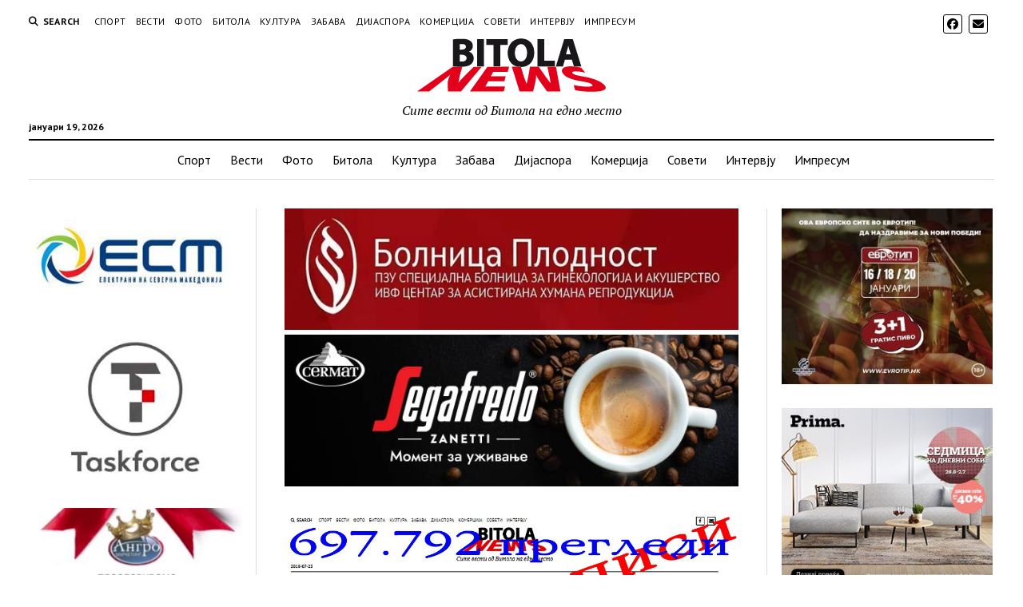

--- FILE ---
content_type: text/html; charset=UTF-8
request_url: https://bitolanews.mk/2018/07/24/%D0%BE%D0%B1%D1%98%D0%B0%D0%B2%D0%B5%D0%BD%D0%B8-1-500-%D0%BD%D0%B0%D1%81%D0%BB%D0%BE%D0%B2%D0%B8-%D0%BF%D0%BE%D0%B2%D0%B5%D1%9C%D0%B5-%D0%BE%D0%B4-5-000-%D1%84%D0%BE%D1%82%D0%BE%D0%B3%D1%80%D0%B0/
body_size: 116395
content:
<!DOCTYPE html>

<html dir="ltr" lang="mk-MK" prefix="og: https://ogp.me/ns#">

<head>
	<title>Објавени 1.500 наслови, повеќе од 5.000 фотографии и 700 илјади прегледи на “Bitolanews“ за девет месеци - Bitola News</title>

		<!-- All in One SEO 4.9.3 - aioseo.com -->
	<meta name="description" content="Текстот со наслов Маја Андоновска-Илиевска избрана нов директор на Центарот за култура, нејзиниот принцип е “Култура за сите“, според прецизната евиденција на “google“-analytics е 1.500 текст објавен на битолскиот портал “Bitolanews“, а сите текстови се дополнети и со над 5.000 авторски фотографии. Иако веб порталот “Bitolanews“, пред два дена одбележа скромни девет месеци работа, можеме" />
	<meta name="robots" content="max-image-preview:large" />
	<meta name="author" content="Сашо Ристевски"/>
	<link rel="canonical" href="https://bitolanews.mk/2018/07/24/%d0%be%d0%b1%d1%98%d0%b0%d0%b2%d0%b5%d0%bd%d0%b8-1-500-%d0%bd%d0%b0%d1%81%d0%bb%d0%be%d0%b2%d0%b8-%d0%bf%d0%be%d0%b2%d0%b5%d1%9c%d0%b5-%d0%be%d0%b4-5-000-%d1%84%d0%be%d1%82%d0%be%d0%b3%d1%80%d0%b0/" />
	<meta name="generator" content="All in One SEO (AIOSEO) 4.9.3" />
		<meta property="og:locale" content="mk_MK" />
		<meta property="og:site_name" content="Bitola News - Сите вести од Битола на едно место" />
		<meta property="og:type" content="article" />
		<meta property="og:title" content="Објавени 1.500 наслови, повеќе од 5.000 фотографии и 700 илјади прегледи на “Bitolanews“ за девет месеци - Bitola News" />
		<meta property="og:description" content="Текстот со наслов Маја Андоновска-Илиевска избрана нов директор на Центарот за култура, нејзиниот принцип е “Култура за сите“, според прецизната евиденција на “google“-analytics е 1.500 текст објавен на битолскиот портал “Bitolanews“, а сите текстови се дополнети и со над 5.000 авторски фотографии. Иако веб порталот “Bitolanews“, пред два дена одбележа скромни девет месеци работа, можеме" />
		<meta property="og:url" content="https://bitolanews.mk/2018/07/24/%d0%be%d0%b1%d1%98%d0%b0%d0%b2%d0%b5%d0%bd%d0%b8-1-500-%d0%bd%d0%b0%d1%81%d0%bb%d0%be%d0%b2%d0%b8-%d0%bf%d0%be%d0%b2%d0%b5%d1%9c%d0%b5-%d0%be%d0%b4-5-000-%d1%84%d0%be%d1%82%d0%be%d0%b3%d1%80%d0%b0/" />
		<meta property="og:image" content="https://bitolanews.mk/wp-content/uploads/2018/07/023-copy.jpg" />
		<meta property="og:image:secure_url" content="https://bitolanews.mk/wp-content/uploads/2018/07/023-copy.jpg" />
		<meta property="og:image:width" content="1000" />
		<meta property="og:image:height" content="682" />
		<meta property="article:published_time" content="2018-07-24T08:07:42+00:00" />
		<meta property="article:modified_time" content="2018-07-24T08:07:42+00:00" />
		<meta property="article:publisher" content="https://www.facebook.com/Bitolanews" />
		<meta name="twitter:card" content="summary" />
		<meta name="twitter:title" content="Објавени 1.500 наслови, повеќе од 5.000 фотографии и 700 илјади прегледи на “Bitolanews“ за девет месеци - Bitola News" />
		<meta name="twitter:description" content="Текстот со наслов Маја Андоновска-Илиевска избрана нов директор на Центарот за култура, нејзиниот принцип е “Култура за сите“, според прецизната евиденција на “google“-analytics е 1.500 текст објавен на битолскиот портал “Bitolanews“, а сите текстови се дополнети и со над 5.000 авторски фотографии. Иако веб порталот “Bitolanews“, пред два дена одбележа скромни девет месеци работа, можеме" />
		<meta name="twitter:image" content="https://bitolanews.mk/wp-content/uploads/2018/07/023-copy.jpg" />
		<script type="application/ld+json" class="aioseo-schema">
			{"@context":"https:\/\/schema.org","@graph":[{"@type":"BlogPosting","@id":"https:\/\/bitolanews.mk\/2018\/07\/24\/%d0%be%d0%b1%d1%98%d0%b0%d0%b2%d0%b5%d0%bd%d0%b8-1-500-%d0%bd%d0%b0%d1%81%d0%bb%d0%be%d0%b2%d0%b8-%d0%bf%d0%be%d0%b2%d0%b5%d1%9c%d0%b5-%d0%be%d0%b4-5-000-%d1%84%d0%be%d1%82%d0%be%d0%b3%d1%80%d0%b0\/#blogposting","name":"\u041e\u0431\u0458\u0430\u0432\u0435\u043d\u0438 1.500 \u043d\u0430\u0441\u043b\u043e\u0432\u0438, \u043f\u043e\u0432\u0435\u045c\u0435 \u043e\u0434 5.000 \u0444\u043e\u0442\u043e\u0433\u0440\u0430\u0444\u0438\u0438 \u0438 700 \u0438\u043b\u0458\u0430\u0434\u0438 \u043f\u0440\u0435\u0433\u043b\u0435\u0434\u0438 \u043d\u0430 \u201cBitolanews\u201c \u0437\u0430 \u0434\u0435\u0432\u0435\u0442 \u043c\u0435\u0441\u0435\u0446\u0438 - Bitola News","headline":"\u041e\u0431\u0458\u0430\u0432\u0435\u043d\u0438 1.500 \u043d\u0430\u0441\u043b\u043e\u0432\u0438, \u043f\u043e\u0432\u0435\u045c\u0435 \u043e\u0434 5.000 \u0444\u043e\u0442\u043e\u0433\u0440\u0430\u0444\u0438\u0438 \u0438 700 \u0438\u043b\u0458\u0430\u0434\u0438 \u043f\u0440\u0435\u0433\u043b\u0435\u0434\u0438 \u043d\u0430 \u201cBitolanews\u201c  \u0437\u0430 \u0434\u0435\u0432\u0435\u0442 \u043c\u0435\u0441\u0435\u0446\u0438","author":{"@id":"https:\/\/bitolanews.mk\/author\/sashoris\/#author"},"publisher":{"@id":"https:\/\/bitolanews.mk\/#organization"},"image":{"@type":"ImageObject","url":"https:\/\/bitolanews.mk\/wp-content\/uploads\/2018\/07\/023-copy.jpg","width":1000,"height":682},"datePublished":"2018-07-24T08:07:42+02:00","dateModified":"2018-07-24T08:07:42+02:00","inLanguage":"mk-MK","mainEntityOfPage":{"@id":"https:\/\/bitolanews.mk\/2018\/07\/24\/%d0%be%d0%b1%d1%98%d0%b0%d0%b2%d0%b5%d0%bd%d0%b8-1-500-%d0%bd%d0%b0%d1%81%d0%bb%d0%be%d0%b2%d0%b8-%d0%bf%d0%be%d0%b2%d0%b5%d1%9c%d0%b5-%d0%be%d0%b4-5-000-%d1%84%d0%be%d1%82%d0%be%d0%b3%d1%80%d0%b0\/#webpage"},"isPartOf":{"@id":"https:\/\/bitolanews.mk\/2018\/07\/24\/%d0%be%d0%b1%d1%98%d0%b0%d0%b2%d0%b5%d0%bd%d0%b8-1-500-%d0%bd%d0%b0%d1%81%d0%bb%d0%be%d0%b2%d0%b8-%d0%bf%d0%be%d0%b2%d0%b5%d1%9c%d0%b5-%d0%be%d0%b4-5-000-%d1%84%d0%be%d1%82%d0%be%d0%b3%d1%80%d0%b0\/#webpage"},"articleSection":"\u0411\u0438\u0442\u043e\u043b\u0430"},{"@type":"BreadcrumbList","@id":"https:\/\/bitolanews.mk\/2018\/07\/24\/%d0%be%d0%b1%d1%98%d0%b0%d0%b2%d0%b5%d0%bd%d0%b8-1-500-%d0%bd%d0%b0%d1%81%d0%bb%d0%be%d0%b2%d0%b8-%d0%bf%d0%be%d0%b2%d0%b5%d1%9c%d0%b5-%d0%be%d0%b4-5-000-%d1%84%d0%be%d1%82%d0%be%d0%b3%d1%80%d0%b0\/#breadcrumblist","itemListElement":[{"@type":"ListItem","@id":"https:\/\/bitolanews.mk#listItem","position":1,"name":"Home","item":"https:\/\/bitolanews.mk","nextItem":{"@type":"ListItem","@id":"https:\/\/bitolanews.mk\/category\/bitola\/#listItem","name":"\u0411\u0438\u0442\u043e\u043b\u0430"}},{"@type":"ListItem","@id":"https:\/\/bitolanews.mk\/category\/bitola\/#listItem","position":2,"name":"\u0411\u0438\u0442\u043e\u043b\u0430","item":"https:\/\/bitolanews.mk\/category\/bitola\/","nextItem":{"@type":"ListItem","@id":"https:\/\/bitolanews.mk\/2018\/07\/24\/%d0%be%d0%b1%d1%98%d0%b0%d0%b2%d0%b5%d0%bd%d0%b8-1-500-%d0%bd%d0%b0%d1%81%d0%bb%d0%be%d0%b2%d0%b8-%d0%bf%d0%be%d0%b2%d0%b5%d1%9c%d0%b5-%d0%be%d0%b4-5-000-%d1%84%d0%be%d1%82%d0%be%d0%b3%d1%80%d0%b0\/#listItem","name":"\u041e\u0431\u0458\u0430\u0432\u0435\u043d\u0438 1.500 \u043d\u0430\u0441\u043b\u043e\u0432\u0438, \u043f\u043e\u0432\u0435\u045c\u0435 \u043e\u0434 5.000 \u0444\u043e\u0442\u043e\u0433\u0440\u0430\u0444\u0438\u0438 \u0438 700 \u0438\u043b\u0458\u0430\u0434\u0438 \u043f\u0440\u0435\u0433\u043b\u0435\u0434\u0438 \u043d\u0430 \u201cBitolanews\u201c  \u0437\u0430 \u0434\u0435\u0432\u0435\u0442 \u043c\u0435\u0441\u0435\u0446\u0438"},"previousItem":{"@type":"ListItem","@id":"https:\/\/bitolanews.mk#listItem","name":"Home"}},{"@type":"ListItem","@id":"https:\/\/bitolanews.mk\/2018\/07\/24\/%d0%be%d0%b1%d1%98%d0%b0%d0%b2%d0%b5%d0%bd%d0%b8-1-500-%d0%bd%d0%b0%d1%81%d0%bb%d0%be%d0%b2%d0%b8-%d0%bf%d0%be%d0%b2%d0%b5%d1%9c%d0%b5-%d0%be%d0%b4-5-000-%d1%84%d0%be%d1%82%d0%be%d0%b3%d1%80%d0%b0\/#listItem","position":3,"name":"\u041e\u0431\u0458\u0430\u0432\u0435\u043d\u0438 1.500 \u043d\u0430\u0441\u043b\u043e\u0432\u0438, \u043f\u043e\u0432\u0435\u045c\u0435 \u043e\u0434 5.000 \u0444\u043e\u0442\u043e\u0433\u0440\u0430\u0444\u0438\u0438 \u0438 700 \u0438\u043b\u0458\u0430\u0434\u0438 \u043f\u0440\u0435\u0433\u043b\u0435\u0434\u0438 \u043d\u0430 \u201cBitolanews\u201c  \u0437\u0430 \u0434\u0435\u0432\u0435\u0442 \u043c\u0435\u0441\u0435\u0446\u0438","previousItem":{"@type":"ListItem","@id":"https:\/\/bitolanews.mk\/category\/bitola\/#listItem","name":"\u0411\u0438\u0442\u043e\u043b\u0430"}}]},{"@type":"Organization","@id":"https:\/\/bitolanews.mk\/#organization","name":"Bitola News","description":"\u0421\u0438\u0442\u0435 \u0432\u0435\u0441\u0442\u0438 \u043e\u0434 \u0411\u0438\u0442\u043e\u043b\u0430 \u043d\u0430 \u0435\u0434\u043d\u043e \u043c\u0435\u0441\u0442\u043e","url":"https:\/\/bitolanews.mk\/","telephone":"+38970269315","logo":{"@type":"ImageObject","url":"https:\/\/bitolanews.mk\/wp-content\/uploads\/2017\/10\/logo.jpg","@id":"https:\/\/bitolanews.mk\/2018\/07\/24\/%d0%be%d0%b1%d1%98%d0%b0%d0%b2%d0%b5%d0%bd%d0%b8-1-500-%d0%bd%d0%b0%d1%81%d0%bb%d0%be%d0%b2%d0%b8-%d0%bf%d0%be%d0%b2%d0%b5%d1%9c%d0%b5-%d0%be%d0%b4-5-000-%d1%84%d0%be%d1%82%d0%be%d0%b3%d1%80%d0%b0\/#organizationLogo","width":300,"height":85},"image":{"@id":"https:\/\/bitolanews.mk\/2018\/07\/24\/%d0%be%d0%b1%d1%98%d0%b0%d0%b2%d0%b5%d0%bd%d0%b8-1-500-%d0%bd%d0%b0%d1%81%d0%bb%d0%be%d0%b2%d0%b8-%d0%bf%d0%be%d0%b2%d0%b5%d1%9c%d0%b5-%d0%be%d0%b4-5-000-%d1%84%d0%be%d1%82%d0%be%d0%b3%d1%80%d0%b0\/#organizationLogo"},"sameAs":["https:\/\/www.facebook.com\/Bitolanews"]},{"@type":"Person","@id":"https:\/\/bitolanews.mk\/author\/sashoris\/#author","url":"https:\/\/bitolanews.mk\/author\/sashoris\/","name":"\u0421\u0430\u0448\u043e \u0420\u0438\u0441\u0442\u0435\u0432\u0441\u043a\u0438","image":{"@type":"ImageObject","@id":"https:\/\/bitolanews.mk\/2018\/07\/24\/%d0%be%d0%b1%d1%98%d0%b0%d0%b2%d0%b5%d0%bd%d0%b8-1-500-%d0%bd%d0%b0%d1%81%d0%bb%d0%be%d0%b2%d0%b8-%d0%bf%d0%be%d0%b2%d0%b5%d1%9c%d0%b5-%d0%be%d0%b4-5-000-%d1%84%d0%be%d1%82%d0%be%d0%b3%d1%80%d0%b0\/#authorImage","url":"https:\/\/secure.gravatar.com\/avatar\/23d0215a98f10d1df7aadf06359116ef0a930f1b4d627de4d7fd8cfce3c912d6?s=96&d=mm&r=g","width":96,"height":96,"caption":"\u0421\u0430\u0448\u043e \u0420\u0438\u0441\u0442\u0435\u0432\u0441\u043a\u0438"}},{"@type":"WebPage","@id":"https:\/\/bitolanews.mk\/2018\/07\/24\/%d0%be%d0%b1%d1%98%d0%b0%d0%b2%d0%b5%d0%bd%d0%b8-1-500-%d0%bd%d0%b0%d1%81%d0%bb%d0%be%d0%b2%d0%b8-%d0%bf%d0%be%d0%b2%d0%b5%d1%9c%d0%b5-%d0%be%d0%b4-5-000-%d1%84%d0%be%d1%82%d0%be%d0%b3%d1%80%d0%b0\/#webpage","url":"https:\/\/bitolanews.mk\/2018\/07\/24\/%d0%be%d0%b1%d1%98%d0%b0%d0%b2%d0%b5%d0%bd%d0%b8-1-500-%d0%bd%d0%b0%d1%81%d0%bb%d0%be%d0%b2%d0%b8-%d0%bf%d0%be%d0%b2%d0%b5%d1%9c%d0%b5-%d0%be%d0%b4-5-000-%d1%84%d0%be%d1%82%d0%be%d0%b3%d1%80%d0%b0\/","name":"\u041e\u0431\u0458\u0430\u0432\u0435\u043d\u0438 1.500 \u043d\u0430\u0441\u043b\u043e\u0432\u0438, \u043f\u043e\u0432\u0435\u045c\u0435 \u043e\u0434 5.000 \u0444\u043e\u0442\u043e\u0433\u0440\u0430\u0444\u0438\u0438 \u0438 700 \u0438\u043b\u0458\u0430\u0434\u0438 \u043f\u0440\u0435\u0433\u043b\u0435\u0434\u0438 \u043d\u0430 \u201cBitolanews\u201c \u0437\u0430 \u0434\u0435\u0432\u0435\u0442 \u043c\u0435\u0441\u0435\u0446\u0438 - Bitola News","description":"\u0422\u0435\u043a\u0441\u0442\u043e\u0442 \u0441\u043e \u043d\u0430\u0441\u043b\u043e\u0432 \u041c\u0430\u0458\u0430 \u0410\u043d\u0434\u043e\u043d\u043e\u0432\u0441\u043a\u0430-\u0418\u043b\u0438\u0435\u0432\u0441\u043a\u0430 \u0438\u0437\u0431\u0440\u0430\u043d\u0430 \u043d\u043e\u0432 \u0434\u0438\u0440\u0435\u043a\u0442\u043e\u0440 \u043d\u0430 \u0426\u0435\u043d\u0442\u0430\u0440\u043e\u0442 \u0437\u0430 \u043a\u0443\u043b\u0442\u0443\u0440\u0430, \u043d\u0435\u0458\u0437\u0438\u043d\u0438\u043e\u0442 \u043f\u0440\u0438\u043d\u0446\u0438\u043f \u0435 \u201c\u041a\u0443\u043b\u0442\u0443\u0440\u0430 \u0437\u0430 \u0441\u0438\u0442\u0435\u201c, \u0441\u043f\u043e\u0440\u0435\u0434 \u043f\u0440\u0435\u0446\u0438\u0437\u043d\u0430\u0442\u0430 \u0435\u0432\u0438\u0434\u0435\u043d\u0446\u0438\u0458\u0430 \u043d\u0430 \u201cgoogle\u201c-analytics \u0435 1.500 \u0442\u0435\u043a\u0441\u0442 \u043e\u0431\u0458\u0430\u0432\u0435\u043d \u043d\u0430 \u0431\u0438\u0442\u043e\u043b\u0441\u043a\u0438\u043e\u0442 \u043f\u043e\u0440\u0442\u0430\u043b \u201cBitolanews\u201c, \u0430 \u0441\u0438\u0442\u0435 \u0442\u0435\u043a\u0441\u0442\u043e\u0432\u0438 \u0441\u0435 \u0434\u043e\u043f\u043e\u043b\u043d\u0435\u0442\u0438 \u0438 \u0441\u043e \u043d\u0430\u0434 5.000 \u0430\u0432\u0442\u043e\u0440\u0441\u043a\u0438 \u0444\u043e\u0442\u043e\u0433\u0440\u0430\u0444\u0438\u0438. \u0418\u0430\u043a\u043e \u0432\u0435\u0431 \u043f\u043e\u0440\u0442\u0430\u043b\u043e\u0442 \u201cBitolanews\u201c, \u043f\u0440\u0435\u0434 \u0434\u0432\u0430 \u0434\u0435\u043d\u0430 \u043e\u0434\u0431\u0435\u043b\u0435\u0436\u0430 \u0441\u043a\u0440\u043e\u043c\u043d\u0438 \u0434\u0435\u0432\u0435\u0442 \u043c\u0435\u0441\u0435\u0446\u0438 \u0440\u0430\u0431\u043e\u0442\u0430, \u043c\u043e\u0436\u0435\u043c\u0435","inLanguage":"mk-MK","isPartOf":{"@id":"https:\/\/bitolanews.mk\/#website"},"breadcrumb":{"@id":"https:\/\/bitolanews.mk\/2018\/07\/24\/%d0%be%d0%b1%d1%98%d0%b0%d0%b2%d0%b5%d0%bd%d0%b8-1-500-%d0%bd%d0%b0%d1%81%d0%bb%d0%be%d0%b2%d0%b8-%d0%bf%d0%be%d0%b2%d0%b5%d1%9c%d0%b5-%d0%be%d0%b4-5-000-%d1%84%d0%be%d1%82%d0%be%d0%b3%d1%80%d0%b0\/#breadcrumblist"},"author":{"@id":"https:\/\/bitolanews.mk\/author\/sashoris\/#author"},"creator":{"@id":"https:\/\/bitolanews.mk\/author\/sashoris\/#author"},"image":{"@type":"ImageObject","url":"https:\/\/bitolanews.mk\/wp-content\/uploads\/2018\/07\/023-copy.jpg","@id":"https:\/\/bitolanews.mk\/2018\/07\/24\/%d0%be%d0%b1%d1%98%d0%b0%d0%b2%d0%b5%d0%bd%d0%b8-1-500-%d0%bd%d0%b0%d1%81%d0%bb%d0%be%d0%b2%d0%b8-%d0%bf%d0%be%d0%b2%d0%b5%d1%9c%d0%b5-%d0%be%d0%b4-5-000-%d1%84%d0%be%d1%82%d0%be%d0%b3%d1%80%d0%b0\/#mainImage","width":1000,"height":682},"primaryImageOfPage":{"@id":"https:\/\/bitolanews.mk\/2018\/07\/24\/%d0%be%d0%b1%d1%98%d0%b0%d0%b2%d0%b5%d0%bd%d0%b8-1-500-%d0%bd%d0%b0%d1%81%d0%bb%d0%be%d0%b2%d0%b8-%d0%bf%d0%be%d0%b2%d0%b5%d1%9c%d0%b5-%d0%be%d0%b4-5-000-%d1%84%d0%be%d1%82%d0%be%d0%b3%d1%80%d0%b0\/#mainImage"},"datePublished":"2018-07-24T08:07:42+02:00","dateModified":"2018-07-24T08:07:42+02:00"},{"@type":"WebSite","@id":"https:\/\/bitolanews.mk\/#website","url":"https:\/\/bitolanews.mk\/","name":"Bitola News","description":"\u0421\u0438\u0442\u0435 \u0432\u0435\u0441\u0442\u0438 \u043e\u0434 \u0411\u0438\u0442\u043e\u043b\u0430 \u043d\u0430 \u0435\u0434\u043d\u043e \u043c\u0435\u0441\u0442\u043e","inLanguage":"mk-MK","publisher":{"@id":"https:\/\/bitolanews.mk\/#organization"}}]}
		</script>
		<!-- All in One SEO -->

<meta charset="UTF-8" />
<meta name="viewport" content="width=device-width, initial-scale=1" />
<meta name="template" content="Mission News 1.65" />
<link rel='dns-prefetch' href='//www.googletagmanager.com' />
<link rel='dns-prefetch' href='//fonts.googleapis.com' />
<link rel='dns-prefetch' href='//cdn.openshareweb.com' />
<link rel='dns-prefetch' href='//cdn.shareaholic.net' />
<link rel='dns-prefetch' href='//www.shareaholic.net' />
<link rel='dns-prefetch' href='//analytics.shareaholic.com' />
<link rel='dns-prefetch' href='//recs.shareaholic.com' />
<link rel='dns-prefetch' href='//partner.shareaholic.com' />
<link rel="alternate" type="application/rss+xml" title="Bitola News &raquo; Фид" href="https://bitolanews.mk/feed/" />
<link rel="alternate" title="oEmbed (JSON)" type="application/json+oembed" href="https://bitolanews.mk/wp-json/oembed/1.0/embed?url=https%3A%2F%2Fbitolanews.mk%2F2018%2F07%2F24%2F%25d0%25be%25d0%25b1%25d1%2598%25d0%25b0%25d0%25b2%25d0%25b5%25d0%25bd%25d0%25b8-1-500-%25d0%25bd%25d0%25b0%25d1%2581%25d0%25bb%25d0%25be%25d0%25b2%25d0%25b8-%25d0%25bf%25d0%25be%25d0%25b2%25d0%25b5%25d1%259c%25d0%25b5-%25d0%25be%25d0%25b4-5-000-%25d1%2584%25d0%25be%25d1%2582%25d0%25be%25d0%25b3%25d1%2580%25d0%25b0%2F" />
<link rel="alternate" title="oEmbed (XML)" type="text/xml+oembed" href="https://bitolanews.mk/wp-json/oembed/1.0/embed?url=https%3A%2F%2Fbitolanews.mk%2F2018%2F07%2F24%2F%25d0%25be%25d0%25b1%25d1%2598%25d0%25b0%25d0%25b2%25d0%25b5%25d0%25bd%25d0%25b8-1-500-%25d0%25bd%25d0%25b0%25d1%2581%25d0%25bb%25d0%25be%25d0%25b2%25d0%25b8-%25d0%25bf%25d0%25be%25d0%25b2%25d0%25b5%25d1%259c%25d0%25b5-%25d0%25be%25d0%25b4-5-000-%25d1%2584%25d0%25be%25d1%2582%25d0%25be%25d0%25b3%25d1%2580%25d0%25b0%2F&#038;format=xml" />
<!-- Shareaholic - https://www.shareaholic.com -->
<link rel='preload' href='//cdn.shareaholic.net/assets/pub/shareaholic.js' as='script'/>
<script data-no-minify='1' data-cfasync='false'>
_SHR_SETTINGS = {"endpoints":{"local_recs_url":"https:\/\/bitolanews.mk\/wp-admin\/admin-ajax.php?action=shareaholic_permalink_related","ajax_url":"https:\/\/bitolanews.mk\/wp-admin\/admin-ajax.php"},"site_id":"473e3a970f31ca1cb701877f1de3eb6b","url_components":{"year":"2018","monthnum":"07","day":"24","hour":"08","minute":"07","second":"42","post_id":"12155","postname":"%d0%be%d0%b1%d1%98%d0%b0%d0%b2%d0%b5%d0%bd%d0%b8-1-500-%d0%bd%d0%b0%d1%81%d0%bb%d0%be%d0%b2%d0%b8-%d0%bf%d0%be%d0%b2%d0%b5%d1%9c%d0%b5-%d0%be%d0%b4-5-000-%d1%84%d0%be%d1%82%d0%be%d0%b3%d1%80%d0%b0","category":"bitola"}};
</script>
<script data-no-minify='1' data-cfasync='false' src='//cdn.shareaholic.net/assets/pub/shareaholic.js' data-shr-siteid='473e3a970f31ca1cb701877f1de3eb6b' async ></script>

<!-- Shareaholic Content Tags -->
<meta name='shareaholic:site_name' content='Bitola News' />
<meta name='shareaholic:language' content='mk-MK' />
<meta name='shareaholic:url' content='https://bitolanews.mk/2018/07/24/%d0%be%d0%b1%d1%98%d0%b0%d0%b2%d0%b5%d0%bd%d0%b8-1-500-%d0%bd%d0%b0%d1%81%d0%bb%d0%be%d0%b2%d0%b8-%d0%bf%d0%be%d0%b2%d0%b5%d1%9c%d0%b5-%d0%be%d0%b4-5-000-%d1%84%d0%be%d1%82%d0%be%d0%b3%d1%80%d0%b0/' />
<meta name='shareaholic:keywords' content='cat:Битола, type:post' />
<meta name='shareaholic:article_published_time' content='2018-07-24T08:07:42+02:00' />
<meta name='shareaholic:article_modified_time' content='2018-07-24T08:07:42+02:00' />
<meta name='shareaholic:shareable_page' content='true' />
<meta name='shareaholic:article_author_name' content='Сашо Ристевски' />
<meta name='shareaholic:site_id' content='473e3a970f31ca1cb701877f1de3eb6b' />
<meta name='shareaholic:wp_version' content='9.7.13' />
<meta name='shareaholic:image' content='https://bitolanews.mk/wp-content/uploads/2018/07/023-copy-640x436.jpg' />
<!-- Shareaholic Content Tags End -->
<style id='wp-img-auto-sizes-contain-inline-css' type='text/css'>
img:is([sizes=auto i],[sizes^="auto," i]){contain-intrinsic-size:3000px 1500px}
/*# sourceURL=wp-img-auto-sizes-contain-inline-css */
</style>
<style id='wp-emoji-styles-inline-css' type='text/css'>

	img.wp-smiley, img.emoji {
		display: inline !important;
		border: none !important;
		box-shadow: none !important;
		height: 1em !important;
		width: 1em !important;
		margin: 0 0.07em !important;
		vertical-align: -0.1em !important;
		background: none !important;
		padding: 0 !important;
	}
/*# sourceURL=wp-emoji-styles-inline-css */
</style>
<style id='wp-block-library-inline-css' type='text/css'>
:root{--wp-block-synced-color:#7a00df;--wp-block-synced-color--rgb:122,0,223;--wp-bound-block-color:var(--wp-block-synced-color);--wp-editor-canvas-background:#ddd;--wp-admin-theme-color:#007cba;--wp-admin-theme-color--rgb:0,124,186;--wp-admin-theme-color-darker-10:#006ba1;--wp-admin-theme-color-darker-10--rgb:0,107,160.5;--wp-admin-theme-color-darker-20:#005a87;--wp-admin-theme-color-darker-20--rgb:0,90,135;--wp-admin-border-width-focus:2px}@media (min-resolution:192dpi){:root{--wp-admin-border-width-focus:1.5px}}.wp-element-button{cursor:pointer}:root .has-very-light-gray-background-color{background-color:#eee}:root .has-very-dark-gray-background-color{background-color:#313131}:root .has-very-light-gray-color{color:#eee}:root .has-very-dark-gray-color{color:#313131}:root .has-vivid-green-cyan-to-vivid-cyan-blue-gradient-background{background:linear-gradient(135deg,#00d084,#0693e3)}:root .has-purple-crush-gradient-background{background:linear-gradient(135deg,#34e2e4,#4721fb 50%,#ab1dfe)}:root .has-hazy-dawn-gradient-background{background:linear-gradient(135deg,#faaca8,#dad0ec)}:root .has-subdued-olive-gradient-background{background:linear-gradient(135deg,#fafae1,#67a671)}:root .has-atomic-cream-gradient-background{background:linear-gradient(135deg,#fdd79a,#004a59)}:root .has-nightshade-gradient-background{background:linear-gradient(135deg,#330968,#31cdcf)}:root .has-midnight-gradient-background{background:linear-gradient(135deg,#020381,#2874fc)}:root{--wp--preset--font-size--normal:16px;--wp--preset--font-size--huge:42px}.has-regular-font-size{font-size:1em}.has-larger-font-size{font-size:2.625em}.has-normal-font-size{font-size:var(--wp--preset--font-size--normal)}.has-huge-font-size{font-size:var(--wp--preset--font-size--huge)}.has-text-align-center{text-align:center}.has-text-align-left{text-align:left}.has-text-align-right{text-align:right}.has-fit-text{white-space:nowrap!important}#end-resizable-editor-section{display:none}.aligncenter{clear:both}.items-justified-left{justify-content:flex-start}.items-justified-center{justify-content:center}.items-justified-right{justify-content:flex-end}.items-justified-space-between{justify-content:space-between}.screen-reader-text{border:0;clip-path:inset(50%);height:1px;margin:-1px;overflow:hidden;padding:0;position:absolute;width:1px;word-wrap:normal!important}.screen-reader-text:focus{background-color:#ddd;clip-path:none;color:#444;display:block;font-size:1em;height:auto;left:5px;line-height:normal;padding:15px 23px 14px;text-decoration:none;top:5px;width:auto;z-index:100000}html :where(.has-border-color){border-style:solid}html :where([style*=border-top-color]){border-top-style:solid}html :where([style*=border-right-color]){border-right-style:solid}html :where([style*=border-bottom-color]){border-bottom-style:solid}html :where([style*=border-left-color]){border-left-style:solid}html :where([style*=border-width]){border-style:solid}html :where([style*=border-top-width]){border-top-style:solid}html :where([style*=border-right-width]){border-right-style:solid}html :where([style*=border-bottom-width]){border-bottom-style:solid}html :where([style*=border-left-width]){border-left-style:solid}html :where(img[class*=wp-image-]){height:auto;max-width:100%}:where(figure){margin:0 0 1em}html :where(.is-position-sticky){--wp-admin--admin-bar--position-offset:var(--wp-admin--admin-bar--height,0px)}@media screen and (max-width:600px){html :where(.is-position-sticky){--wp-admin--admin-bar--position-offset:0px}}

/*# sourceURL=wp-block-library-inline-css */
</style><style id='global-styles-inline-css' type='text/css'>
:root{--wp--preset--aspect-ratio--square: 1;--wp--preset--aspect-ratio--4-3: 4/3;--wp--preset--aspect-ratio--3-4: 3/4;--wp--preset--aspect-ratio--3-2: 3/2;--wp--preset--aspect-ratio--2-3: 2/3;--wp--preset--aspect-ratio--16-9: 16/9;--wp--preset--aspect-ratio--9-16: 9/16;--wp--preset--color--black: #000000;--wp--preset--color--cyan-bluish-gray: #abb8c3;--wp--preset--color--white: #ffffff;--wp--preset--color--pale-pink: #f78da7;--wp--preset--color--vivid-red: #cf2e2e;--wp--preset--color--luminous-vivid-orange: #ff6900;--wp--preset--color--luminous-vivid-amber: #fcb900;--wp--preset--color--light-green-cyan: #7bdcb5;--wp--preset--color--vivid-green-cyan: #00d084;--wp--preset--color--pale-cyan-blue: #8ed1fc;--wp--preset--color--vivid-cyan-blue: #0693e3;--wp--preset--color--vivid-purple: #9b51e0;--wp--preset--gradient--vivid-cyan-blue-to-vivid-purple: linear-gradient(135deg,rgb(6,147,227) 0%,rgb(155,81,224) 100%);--wp--preset--gradient--light-green-cyan-to-vivid-green-cyan: linear-gradient(135deg,rgb(122,220,180) 0%,rgb(0,208,130) 100%);--wp--preset--gradient--luminous-vivid-amber-to-luminous-vivid-orange: linear-gradient(135deg,rgb(252,185,0) 0%,rgb(255,105,0) 100%);--wp--preset--gradient--luminous-vivid-orange-to-vivid-red: linear-gradient(135deg,rgb(255,105,0) 0%,rgb(207,46,46) 100%);--wp--preset--gradient--very-light-gray-to-cyan-bluish-gray: linear-gradient(135deg,rgb(238,238,238) 0%,rgb(169,184,195) 100%);--wp--preset--gradient--cool-to-warm-spectrum: linear-gradient(135deg,rgb(74,234,220) 0%,rgb(151,120,209) 20%,rgb(207,42,186) 40%,rgb(238,44,130) 60%,rgb(251,105,98) 80%,rgb(254,248,76) 100%);--wp--preset--gradient--blush-light-purple: linear-gradient(135deg,rgb(255,206,236) 0%,rgb(152,150,240) 100%);--wp--preset--gradient--blush-bordeaux: linear-gradient(135deg,rgb(254,205,165) 0%,rgb(254,45,45) 50%,rgb(107,0,62) 100%);--wp--preset--gradient--luminous-dusk: linear-gradient(135deg,rgb(255,203,112) 0%,rgb(199,81,192) 50%,rgb(65,88,208) 100%);--wp--preset--gradient--pale-ocean: linear-gradient(135deg,rgb(255,245,203) 0%,rgb(182,227,212) 50%,rgb(51,167,181) 100%);--wp--preset--gradient--electric-grass: linear-gradient(135deg,rgb(202,248,128) 0%,rgb(113,206,126) 100%);--wp--preset--gradient--midnight: linear-gradient(135deg,rgb(2,3,129) 0%,rgb(40,116,252) 100%);--wp--preset--font-size--small: 12px;--wp--preset--font-size--medium: 20px;--wp--preset--font-size--large: 21px;--wp--preset--font-size--x-large: 42px;--wp--preset--font-size--regular: 16px;--wp--preset--font-size--larger: 28px;--wp--preset--spacing--20: 0.44rem;--wp--preset--spacing--30: 0.67rem;--wp--preset--spacing--40: 1rem;--wp--preset--spacing--50: 1.5rem;--wp--preset--spacing--60: 2.25rem;--wp--preset--spacing--70: 3.38rem;--wp--preset--spacing--80: 5.06rem;--wp--preset--shadow--natural: 6px 6px 9px rgba(0, 0, 0, 0.2);--wp--preset--shadow--deep: 12px 12px 50px rgba(0, 0, 0, 0.4);--wp--preset--shadow--sharp: 6px 6px 0px rgba(0, 0, 0, 0.2);--wp--preset--shadow--outlined: 6px 6px 0px -3px rgb(255, 255, 255), 6px 6px rgb(0, 0, 0);--wp--preset--shadow--crisp: 6px 6px 0px rgb(0, 0, 0);}:where(.is-layout-flex){gap: 0.5em;}:where(.is-layout-grid){gap: 0.5em;}body .is-layout-flex{display: flex;}.is-layout-flex{flex-wrap: wrap;align-items: center;}.is-layout-flex > :is(*, div){margin: 0;}body .is-layout-grid{display: grid;}.is-layout-grid > :is(*, div){margin: 0;}:where(.wp-block-columns.is-layout-flex){gap: 2em;}:where(.wp-block-columns.is-layout-grid){gap: 2em;}:where(.wp-block-post-template.is-layout-flex){gap: 1.25em;}:where(.wp-block-post-template.is-layout-grid){gap: 1.25em;}.has-black-color{color: var(--wp--preset--color--black) !important;}.has-cyan-bluish-gray-color{color: var(--wp--preset--color--cyan-bluish-gray) !important;}.has-white-color{color: var(--wp--preset--color--white) !important;}.has-pale-pink-color{color: var(--wp--preset--color--pale-pink) !important;}.has-vivid-red-color{color: var(--wp--preset--color--vivid-red) !important;}.has-luminous-vivid-orange-color{color: var(--wp--preset--color--luminous-vivid-orange) !important;}.has-luminous-vivid-amber-color{color: var(--wp--preset--color--luminous-vivid-amber) !important;}.has-light-green-cyan-color{color: var(--wp--preset--color--light-green-cyan) !important;}.has-vivid-green-cyan-color{color: var(--wp--preset--color--vivid-green-cyan) !important;}.has-pale-cyan-blue-color{color: var(--wp--preset--color--pale-cyan-blue) !important;}.has-vivid-cyan-blue-color{color: var(--wp--preset--color--vivid-cyan-blue) !important;}.has-vivid-purple-color{color: var(--wp--preset--color--vivid-purple) !important;}.has-black-background-color{background-color: var(--wp--preset--color--black) !important;}.has-cyan-bluish-gray-background-color{background-color: var(--wp--preset--color--cyan-bluish-gray) !important;}.has-white-background-color{background-color: var(--wp--preset--color--white) !important;}.has-pale-pink-background-color{background-color: var(--wp--preset--color--pale-pink) !important;}.has-vivid-red-background-color{background-color: var(--wp--preset--color--vivid-red) !important;}.has-luminous-vivid-orange-background-color{background-color: var(--wp--preset--color--luminous-vivid-orange) !important;}.has-luminous-vivid-amber-background-color{background-color: var(--wp--preset--color--luminous-vivid-amber) !important;}.has-light-green-cyan-background-color{background-color: var(--wp--preset--color--light-green-cyan) !important;}.has-vivid-green-cyan-background-color{background-color: var(--wp--preset--color--vivid-green-cyan) !important;}.has-pale-cyan-blue-background-color{background-color: var(--wp--preset--color--pale-cyan-blue) !important;}.has-vivid-cyan-blue-background-color{background-color: var(--wp--preset--color--vivid-cyan-blue) !important;}.has-vivid-purple-background-color{background-color: var(--wp--preset--color--vivid-purple) !important;}.has-black-border-color{border-color: var(--wp--preset--color--black) !important;}.has-cyan-bluish-gray-border-color{border-color: var(--wp--preset--color--cyan-bluish-gray) !important;}.has-white-border-color{border-color: var(--wp--preset--color--white) !important;}.has-pale-pink-border-color{border-color: var(--wp--preset--color--pale-pink) !important;}.has-vivid-red-border-color{border-color: var(--wp--preset--color--vivid-red) !important;}.has-luminous-vivid-orange-border-color{border-color: var(--wp--preset--color--luminous-vivid-orange) !important;}.has-luminous-vivid-amber-border-color{border-color: var(--wp--preset--color--luminous-vivid-amber) !important;}.has-light-green-cyan-border-color{border-color: var(--wp--preset--color--light-green-cyan) !important;}.has-vivid-green-cyan-border-color{border-color: var(--wp--preset--color--vivid-green-cyan) !important;}.has-pale-cyan-blue-border-color{border-color: var(--wp--preset--color--pale-cyan-blue) !important;}.has-vivid-cyan-blue-border-color{border-color: var(--wp--preset--color--vivid-cyan-blue) !important;}.has-vivid-purple-border-color{border-color: var(--wp--preset--color--vivid-purple) !important;}.has-vivid-cyan-blue-to-vivid-purple-gradient-background{background: var(--wp--preset--gradient--vivid-cyan-blue-to-vivid-purple) !important;}.has-light-green-cyan-to-vivid-green-cyan-gradient-background{background: var(--wp--preset--gradient--light-green-cyan-to-vivid-green-cyan) !important;}.has-luminous-vivid-amber-to-luminous-vivid-orange-gradient-background{background: var(--wp--preset--gradient--luminous-vivid-amber-to-luminous-vivid-orange) !important;}.has-luminous-vivid-orange-to-vivid-red-gradient-background{background: var(--wp--preset--gradient--luminous-vivid-orange-to-vivid-red) !important;}.has-very-light-gray-to-cyan-bluish-gray-gradient-background{background: var(--wp--preset--gradient--very-light-gray-to-cyan-bluish-gray) !important;}.has-cool-to-warm-spectrum-gradient-background{background: var(--wp--preset--gradient--cool-to-warm-spectrum) !important;}.has-blush-light-purple-gradient-background{background: var(--wp--preset--gradient--blush-light-purple) !important;}.has-blush-bordeaux-gradient-background{background: var(--wp--preset--gradient--blush-bordeaux) !important;}.has-luminous-dusk-gradient-background{background: var(--wp--preset--gradient--luminous-dusk) !important;}.has-pale-ocean-gradient-background{background: var(--wp--preset--gradient--pale-ocean) !important;}.has-electric-grass-gradient-background{background: var(--wp--preset--gradient--electric-grass) !important;}.has-midnight-gradient-background{background: var(--wp--preset--gradient--midnight) !important;}.has-small-font-size{font-size: var(--wp--preset--font-size--small) !important;}.has-medium-font-size{font-size: var(--wp--preset--font-size--medium) !important;}.has-large-font-size{font-size: var(--wp--preset--font-size--large) !important;}.has-x-large-font-size{font-size: var(--wp--preset--font-size--x-large) !important;}
/*# sourceURL=global-styles-inline-css */
</style>

<style id='classic-theme-styles-inline-css' type='text/css'>
/*! This file is auto-generated */
.wp-block-button__link{color:#fff;background-color:#32373c;border-radius:9999px;box-shadow:none;text-decoration:none;padding:calc(.667em + 2px) calc(1.333em + 2px);font-size:1.125em}.wp-block-file__button{background:#32373c;color:#fff;text-decoration:none}
/*# sourceURL=/wp-includes/css/classic-themes.min.css */
</style>
<link rel='stylesheet' id='contact-form-7-css' href='https://bitolanews.mk/wp-content/plugins/contact-form-7/includes/css/styles.css?ver=6.1.4' type='text/css' media='all' />
<link rel='stylesheet' id='ct-mission-news-google-fonts-css' href='//fonts.googleapis.com/css?family=Abril+Fatface%7CPT+Sans%3A400%2C700%7CPT+Serif%3A400%2C400i%2C700%2C700i&#038;subset=latin%2Clatin-ext&#038;display=swap&#038;ver=6.9' type='text/css' media='all' />
<link rel='stylesheet' id='ct-mission-news-font-awesome-css' href='https://bitolanews.mk/wp-content/themes/mission-news/assets/font-awesome/css/all.min.css?ver=6.9' type='text/css' media='all' />
<link rel='stylesheet' id='ct-mission-news-style-css' href='https://bitolanews.mk/wp-content/themes/mission-news/style.css?ver=6.9' type='text/css' media='all' />
<link rel='stylesheet' id='slb_core-css' href='https://bitolanews.mk/wp-content/plugins/simple-lightbox/client/css/app.css?ver=2.9.4' type='text/css' media='all' />
<link rel='stylesheet' id='ngg_trigger_buttons-css' href='https://bitolanews.mk/wp-content/plugins/nextgen-gallery/static/GalleryDisplay/trigger_buttons.css?ver=4.0.3' type='text/css' media='all' />
<link rel='stylesheet' id='simplelightbox-0-css' href='https://bitolanews.mk/wp-content/plugins/nextgen-gallery/static/Lightbox/simplelightbox/simple-lightbox.css?ver=4.0.3' type='text/css' media='all' />
<link rel='stylesheet' id='fontawesome_v4_shim_style-css' href='https://bitolanews.mk/wp-content/plugins/nextgen-gallery/static/FontAwesome/css/v4-shims.min.css?ver=6.9' type='text/css' media='all' />
<link rel='stylesheet' id='fontawesome-css' href='https://bitolanews.mk/wp-content/plugins/nextgen-gallery/static/FontAwesome/css/all.min.css?ver=6.9' type='text/css' media='all' />
<link rel='stylesheet' id='nextgen_pagination_style-css' href='https://bitolanews.mk/wp-content/plugins/nextgen-gallery/static/GalleryDisplay/pagination_style.css?ver=4.0.3' type='text/css' media='all' />
<link rel='stylesheet' id='nextgen_basic_thumbnails_style-css' href='https://bitolanews.mk/wp-content/plugins/nextgen-gallery/static/Thumbnails/nextgen_basic_thumbnails.css?ver=4.0.3' type='text/css' media='all' />
<link rel='stylesheet' id='nextgen_widgets_style-css' href='https://bitolanews.mk/wp-content/plugins/nextgen-gallery/static/Widget/display.css?ver=4.0.3' type='text/css' media='all' />
<script type="text/javascript" src="https://bitolanews.mk/wp-includes/js/jquery/jquery.min.js?ver=3.7.1" id="jquery-core-js"></script>
<script type="text/javascript" src="https://bitolanews.mk/wp-includes/js/jquery/jquery-migrate.min.js?ver=3.4.1" id="jquery-migrate-js"></script>
<script type="text/javascript" id="photocrati_ajax-js-extra">
/* <![CDATA[ */
var photocrati_ajax = {"url":"https://bitolanews.mk/index.php?photocrati_ajax=1","rest_url":"https://bitolanews.mk/wp-json/","wp_home_url":"https://bitolanews.mk","wp_site_url":"https://bitolanews.mk","wp_root_url":"https://bitolanews.mk","wp_plugins_url":"https://bitolanews.mk/wp-content/plugins","wp_content_url":"https://bitolanews.mk/wp-content","wp_includes_url":"https://bitolanews.mk/wp-includes/","ngg_param_slug":"nggallery","rest_nonce":"df44ace776"};
//# sourceURL=photocrati_ajax-js-extra
/* ]]> */
</script>
<script type="text/javascript" src="https://bitolanews.mk/wp-content/plugins/nextgen-gallery/static/Legacy/ajax.min.js?ver=4.0.3" id="photocrati_ajax-js"></script>
<script type="text/javascript" src="https://bitolanews.mk/wp-content/plugins/nextgen-gallery/static/FontAwesome/js/v4-shims.min.js?ver=5.3.1" id="fontawesome_v4_shim-js"></script>
<script type="text/javascript" defer crossorigin="anonymous" data-auto-replace-svg="false" data-keep-original-source="false" data-search-pseudo-elements src="https://bitolanews.mk/wp-content/plugins/nextgen-gallery/static/FontAwesome/js/all.min.js?ver=5.3.1" id="fontawesome-js"></script>
<script type="text/javascript" src="https://bitolanews.mk/wp-content/plugins/nextgen-gallery/static/Thumbnails/nextgen_basic_thumbnails.js?ver=4.0.3" id="nextgen_basic_thumbnails_script-js"></script>

<!-- Google tag (gtag.js) snippet added by Site Kit -->
<!-- Google Analytics snippet added by Site Kit -->
<script type="text/javascript" src="https://www.googletagmanager.com/gtag/js?id=G-T510Q844VN" id="google_gtagjs-js" async></script>
<script type="text/javascript" id="google_gtagjs-js-after">
/* <![CDATA[ */
window.dataLayer = window.dataLayer || [];function gtag(){dataLayer.push(arguments);}
gtag("set","linker",{"domains":["bitolanews.mk"]});
gtag("js", new Date());
gtag("set", "developer_id.dZTNiMT", true);
gtag("config", "G-T510Q844VN");
//# sourceURL=google_gtagjs-js-after
/* ]]> */
</script>
<link rel="https://api.w.org/" href="https://bitolanews.mk/wp-json/" /><link rel="alternate" title="JSON" type="application/json" href="https://bitolanews.mk/wp-json/wp/v2/posts/12155" /><link rel="EditURI" type="application/rsd+xml" title="RSD" href="https://bitolanews.mk/xmlrpc.php?rsd" />
<meta name="generator" content="WordPress 6.9" />
<link rel='shortlink' href='https://bitolanews.mk/?p=12155' />
<style>
		#category-posts-2-internal ul {padding: 0;}
#category-posts-2-internal .cat-post-item img {max-width: initial; max-height: initial; margin: initial;}
#category-posts-2-internal .cat-post-author {margin-bottom: 0;}
#category-posts-2-internal .cat-post-thumbnail {margin: 5px 10px 5px 0;}
#category-posts-2-internal .cat-post-item:before {content: ""; clear: both;}
#category-posts-2-internal .cat-post-excerpt-more {display: inline-block;}
#category-posts-2-internal .cat-post-item {list-style: none; margin: 3px 0 10px; padding: 3px 0;}
#category-posts-2-internal .cat-post-current .cat-post-title {font-weight: bold; text-transform: uppercase;}
#category-posts-2-internal [class*=cat-post-tax] {font-size: 0.85em;}
#category-posts-2-internal [class*=cat-post-tax] * {display:inline-block;}
#category-posts-2-internal .cat-post-item:after {content: ""; display: table;	clear: both;}
#category-posts-2-internal .cat-post-item .cat-post-title {overflow: hidden;text-overflow: ellipsis;white-space: initial;display: -webkit-box;-webkit-line-clamp: 2;-webkit-box-orient: vertical;padding-bottom: 0 !important;}
#category-posts-2-internal .cat-post-item:after {content: ""; display: table;	clear: both;}
#category-posts-2-internal .cat-post-thumbnail {display:block; float:left; margin:5px 10px 5px 0;}
#category-posts-2-internal .cat-post-crop {overflow:hidden;display:block;}
#category-posts-2-internal p {margin:5px 0 0 0}
#category-posts-2-internal li > div {margin:5px 0 0 0; clear:both;}
#category-posts-2-internal .dashicons {vertical-align:middle;}
#category-posts-2-internal .cat-post-thumbnail .cat-post-crop img {height: 200px;}
#category-posts-2-internal .cat-post-thumbnail .cat-post-crop img {width: 300px;}
#category-posts-2-internal .cat-post-thumbnail .cat-post-crop img {object-fit: cover; max-width: 100%; display: block;}
#category-posts-2-internal .cat-post-thumbnail .cat-post-crop-not-supported img {width: 100%;}
#category-posts-2-internal .cat-post-thumbnail {max-width:100%;}
#category-posts-2-internal .cat-post-item img {margin: initial;}
</style>
		<style type="text/css">
.feedzy-rss-link-icon:after {
	content: url("https://bitolanews.mk/wp-content/plugins/feedzy-rss-feeds/img/external-link.png");
	margin-left: 3px;
}
</style>
		<meta name="generator" content="Site Kit by Google 1.170.0" /><link rel="icon" href="https://bitolanews.mk/wp-content/uploads/2017/10/cropped-bitolanews512-32x32.jpg" sizes="32x32" />
<link rel="icon" href="https://bitolanews.mk/wp-content/uploads/2017/10/cropped-bitolanews512-192x192.jpg" sizes="192x192" />
<link rel="apple-touch-icon" href="https://bitolanews.mk/wp-content/uploads/2017/10/cropped-bitolanews512-180x180.jpg" />
<meta name="msapplication-TileImage" content="https://bitolanews.mk/wp-content/uploads/2017/10/cropped-bitolanews512-270x270.jpg" />
</head>

<body id="mission-news" class="wp-singular post-template-default single single-post postid-12155 single-format-standard wp-custom-logo wp-theme-mission-news layout-rows layout-double-sidebar">
<a class="skip-content" href="#main">Press &quot;Enter&quot; to skip to content</a>
<div id="overflow-container" class="overflow-container">
	<div id="max-width" class="max-width">
							<header class="site-header" id="site-header" role="banner">
				<div class="top-nav">
					<button id="search-toggle" class="search-toggle"><i class="fas fa-search"></i><span>Search</span></button>
<div id="search-form-popup" class="search-form-popup">
	<div class="inner">
		<div class="title">Search Bitola News</div>
		<div class='search-form-container'>
    <form role="search" method="get" class="search-form" action="https://bitolanews.mk">
        <input id="search-field" type="search" class="search-field" value="" name="s"
               title="Search" placeholder=" Search for..." />
        <input type="submit" class="search-submit" value='Search'/>
    </form>
</div>		<a id="close-search" class="close" href="#"><svg xmlns="http://www.w3.org/2000/svg" width="20" height="20" viewBox="0 0 20 20" version="1.1"><g stroke="none" stroke-width="1" fill="none" fill-rule="evenodd"><g transform="translate(-17.000000, -12.000000)" fill="#000000"><g transform="translate(17.000000, 12.000000)"><rect transform="translate(10.000000, 10.000000) rotate(45.000000) translate(-10.000000, -10.000000) " x="9" y="-2" width="2" height="24"/><rect transform="translate(10.000000, 10.000000) rotate(-45.000000) translate(-10.000000, -10.000000) " x="9" y="-2" width="2" height="24"/></g></g></g></svg></a>
	</div>
</div>
					<div id="menu-secondary-container" class="menu-secondary-container">
						<div id="menu-secondary" class="menu-container menu-secondary" role="navigation">
	<nav class="menu"><ul id="menu-secondary-items" class="menu-secondary-items"><li id="menu-item-3583" class="menu-item menu-item-type-taxonomy menu-item-object-category menu-item-3583"><a href="https://bitolanews.mk/category/sport/">Спорт</a></li>
<li id="menu-item-3584" class="menu-item menu-item-type-taxonomy menu-item-object-category menu-item-3584"><a href="https://bitolanews.mk/category/vesti/">Вести</a></li>
<li id="menu-item-3585" class="menu-item menu-item-type-taxonomy menu-item-object-category menu-item-3585"><a href="https://bitolanews.mk/category/foto/">Фото</a></li>
<li id="menu-item-3586" class="menu-item menu-item-type-taxonomy menu-item-object-category current-post-ancestor current-menu-parent current-post-parent menu-item-3586"><a href="https://bitolanews.mk/category/bitola/">Битола</a></li>
<li id="menu-item-3587" class="menu-item menu-item-type-taxonomy menu-item-object-category menu-item-3587"><a href="https://bitolanews.mk/category/kultura/">Култура</a></li>
<li id="menu-item-3588" class="menu-item menu-item-type-taxonomy menu-item-object-category menu-item-3588"><a href="https://bitolanews.mk/category/zabava/">Забава</a></li>
<li id="menu-item-3589" class="menu-item menu-item-type-taxonomy menu-item-object-category menu-item-3589"><a href="https://bitolanews.mk/category/dijaspora/">Дијаспора</a></li>
<li id="menu-item-3590" class="menu-item menu-item-type-taxonomy menu-item-object-category menu-item-3590"><a href="https://bitolanews.mk/category/komercija/">Комерција</a></li>
<li id="menu-item-3591" class="menu-item menu-item-type-taxonomy menu-item-object-category menu-item-3591"><a href="https://bitolanews.mk/category/soveti/">Совети</a></li>
<li id="menu-item-3592" class="menu-item menu-item-type-taxonomy menu-item-object-category menu-item-3592"><a href="https://bitolanews.mk/category/intervju/">Интервју</a></li>
<li id="menu-item-38409" class="menu-item menu-item-type-post_type menu-item-object-page menu-item-38409"><a href="https://bitolanews.mk/impresum/">Импресум</a></li>
</ul></nav></div>
					</div>
					<ul id='social-media-icons' class='social-media-icons'><li>					<a class="facebook" target="_blank"
					   href="https://www.facebook.com/bitolanews.bitola">
						<i class="fab fa-facebook"
						   title="facebook"></i>
					</a>
					</li><li>					<a class="email" target="_blank"
					   href="mailto:us&#105;&#99;is&#114;&#64;gm&#97;&#105;l.&#99;o&#109;">
						<i class="fas fa-envelope" title="email"></i>
					</a>
				</li></ul>				</div>
				<div id="title-container" class="title-container"><div class='site-title has-date'><a href="https://bitolanews.mk/" class="custom-logo-link" rel="home"><img width="236" height="67" src="https://bitolanews.mk/wp-content/uploads/2017/11/cropped-bitolanews-logo-1.png" class="custom-logo" alt="Bitola News" decoding="async" /></a></div><p class="date">јануари 19, 2026</p><p class="tagline">Сите вести од Битола на едно место</p>				</div>
				<button id="toggle-navigation" class="toggle-navigation" name="toggle-navigation" aria-expanded="false">
					<span class="screen-reader-text">open menu</span>
					<svg xmlns="http://www.w3.org/2000/svg" width="24" height="18" viewBox="0 0 24 18" version="1.1"><g stroke="none" stroke-width="1" fill="none" fill-rule="evenodd"><g transform="translate(-272.000000, -21.000000)" fill="#000000"><g transform="translate(266.000000, 12.000000)"><g transform="translate(6.000000, 9.000000)"><rect class="top-bar" x="0" y="0" width="24" height="2"/><rect class="middle-bar" x="0" y="8" width="24" height="2"/><rect class="bottom-bar" x="0" y="16" width="24" height="2"/></g></g></g></g></svg>				</button>
				<div id="menu-primary-container" class="menu-primary-container tier-1">
					<div class="dropdown-navigation"><a id="back-button" class="back-button" href="#"><i class="fas fa-angle-left"></i> Back</a><span class="label"></span></div>
<div id="menu-primary" class="menu-container menu-primary" role="navigation">
    <nav class="menu"><ul id="menu-primary-items" class="menu-primary-items"><li class="menu-item menu-item-type-taxonomy menu-item-object-category menu-item-3583"><a href="https://bitolanews.mk/category/sport/">Спорт</a></li>
<li class="menu-item menu-item-type-taxonomy menu-item-object-category menu-item-3584"><a href="https://bitolanews.mk/category/vesti/">Вести</a></li>
<li class="menu-item menu-item-type-taxonomy menu-item-object-category menu-item-3585"><a href="https://bitolanews.mk/category/foto/">Фото</a></li>
<li class="menu-item menu-item-type-taxonomy menu-item-object-category current-post-ancestor current-menu-parent current-post-parent menu-item-3586"><a href="https://bitolanews.mk/category/bitola/">Битола</a></li>
<li class="menu-item menu-item-type-taxonomy menu-item-object-category menu-item-3587"><a href="https://bitolanews.mk/category/kultura/">Култура</a></li>
<li class="menu-item menu-item-type-taxonomy menu-item-object-category menu-item-3588"><a href="https://bitolanews.mk/category/zabava/">Забава</a></li>
<li class="menu-item menu-item-type-taxonomy menu-item-object-category menu-item-3589"><a href="https://bitolanews.mk/category/dijaspora/">Дијаспора</a></li>
<li class="menu-item menu-item-type-taxonomy menu-item-object-category menu-item-3590"><a href="https://bitolanews.mk/category/komercija/">Комерција</a></li>
<li class="menu-item menu-item-type-taxonomy menu-item-object-category menu-item-3591"><a href="https://bitolanews.mk/category/soveti/">Совети</a></li>
<li class="menu-item menu-item-type-taxonomy menu-item-object-category menu-item-3592"><a href="https://bitolanews.mk/category/intervju/">Интервју</a></li>
<li class="menu-item menu-item-type-post_type menu-item-object-page menu-item-38409"><a href="https://bitolanews.mk/impresum/">Импресум</a></li>
</ul></nav></div>
				</div>
			</header>
							<aside id="below-header" class="widget-area widget-area-below-header active-1" role="complementary">
			</aside>
		<div class="content-container">
						<div class="layout-container">
				    <aside class="sidebar sidebar-left" id="sidebar-left" role="complementary">
        <div class="inner">
            <section id="media_image-75" class="widget widget_media_image"><a href="https://www.esm.com.mk/"><img width="300" height="144" src="https://bitolanews.mk/wp-content/uploads/2023/10/interfest-106.jpg" class="image wp-image-140136  attachment-full size-full" alt="" style="max-width: 100%; height: auto;" decoding="async" /></a></section><section id="media_image-89" class="widget widget_media_image"><a href="https://taskforcebpo.com/mk/home-%d0%bc%d0%b0%d0%ba%d0%b5%d0%b4%d0%be%d0%bd%d1%81%d0%ba%d0%b8-%d1%98%d0%b0%d0%b7%d0%b8%d0%ba/"><img width="300" height="214" src="https://bitolanews.mk/wp-content/uploads/2025/10/praven-0599.jpg" class="image wp-image-201644  attachment-full size-full" alt="" style="max-width: 100%; height: auto;" decoding="async" fetchpriority="high" /></a></section><section id="media_image-95" class="widget widget_media_image"><a href="https://www.facebook.com/reel/1412988027086392"><img width="300" height="273" src="https://bitolanews.mk/wp-content/uploads/2025/11/pelo-24-57.jpg" class="image wp-image-205828  attachment-full size-full" alt="" style="max-width: 100%; height: auto;" decoding="async" /></a></section><section id="media_image-88" class="widget widget_media_image"><a href="https://bitolanews.mk/2025/08/07/mikel-coffee-bitola-%d0%b1%d0%b0%d1%80%d0%b0-%d0%bd%d0%be%d0%b2%d0%b8-%d1%87%d0%bb%d0%b5%d0%bd%d0%be%d0%b2%d0%b8-%d0%b2%d0%be-%d1%82%d0%b8%d0%bc%d0%be%d1%82/"><img width="300" height="218" src="https://bitolanews.mk/wp-content/uploads/2025/08/remzii-59.jpg" class="image wp-image-196782  attachment-full size-full" alt="" style="max-width: 100%; height: auto;" decoding="async" /></a></section><section id="media_image-68" class="widget widget_media_image"><a href="https://www.kromberg-schubert.com/home"><img width="300" height="85" src="https://bitolanews.mk/wp-content/uploads/2022/06/petok-6.jpg" class="image wp-image-99602  attachment-full size-full" alt="" style="max-width: 100%; height: auto;" decoding="async" /></a></section><section id="media_image-69" class="widget widget_media_image"><a href="https://bitolanews.mk/2023/01/23/%d0%be%d0%b3%d0%bb%d0%b0%d1%81-%d0%b7%d0%b0-%d0%b2%d1%80%d0%b0%d0%b1%d0%be%d1%82%d1%83%d0%b2%d0%b0%d1%9a%d0%b5-%d0%b2%d0%be-%d0%ba%d1%80%d0%be%d0%bc%d0%b1%d0%b5%d1%80%d0%b3-%d1%88%d1%83%d0%b1%d0%b5/"><img width="300" height="50" src="https://bitolanews.mk/wp-content/uploads/2022/05/Logo_Kroschu_Group-aktivni-oglasi-1.jpg" class="image wp-image-97915  attachment-full size-full" alt="" style="max-width: 100%; height: auto;" decoding="async" /></a></section><section id="media_image-79" class="widget widget_media_image"><a href="https://www.abcdojchinovski.com/#:~:text=%D0%90%D0%91%D0%A6%20%D0%94%D0%9E%D0%88%D0%A7%D0%98%D0%9D%D0%9E%D0%92%D0%A1%D0%9A%D0%98.%20%D0%97%D0%B0%20%D1%82%D0%BE%D0%BF%D0%BB%D0%B8%D0%BD%D0%B0%20%D0%B2%D0%BE%20%D0%B2%D0%B0%D1%88%D0%B8%D0%BE%D1%82%20%D0%B4%D0%BE%D0%BC,%20%D0%BD%D1%83%D0%B4%D0%B8%D0%BC%D0%B5%20%D1%88%D0%B8%D1%80%D0%BE%D0%BA%D0%B0"><img width="300" height="172" src="https://bitolanews.mk/wp-content/uploads/2024/09/abc-malo.jpg" class="image wp-image-170046  attachment-full size-full" alt="" style="max-width: 100%; height: auto;" decoding="async" /></a></section><section id="media_image-92" class="widget widget_media_image"><a href="https://sistinaoftalmologija.mk/vo-bitola-otvorena-prvata-regionalna-ochna-bolnica-sistina-ochna-bolnica-by-promedika-oftalmologija/"><img width="300" height="209" src="https://bitolanews.mk/wp-content/uploads/2025/10/pel-eur-57.jpg" class="image wp-image-203437  attachment-full size-full" alt="" style="max-width: 100%; height: auto;" decoding="async" /></a></section><section id="media_image-71" class="widget widget_media_image"><a href="https://unlimitedcoders.com/academy"><img width="600" height="600" src="https://bitolanews.mk/wp-content/uploads/2022/10/uca-gt-600x600.gif" class="image wp-image-110589  attachment-medium size-medium" alt="" style="max-width: 100%; height: auto;" decoding="async" srcset="https://bitolanews.mk/wp-content/uploads/2022/10/uca-gt-600x600.gif 600w, https://bitolanews.mk/wp-content/uploads/2022/10/uca-gt-1024x1024.gif 1024w, https://bitolanews.mk/wp-content/uploads/2022/10/uca-gt-150x150.gif 150w, https://bitolanews.mk/wp-content/uploads/2022/10/uca-gt-768x768.gif 768w, https://bitolanews.mk/wp-content/uploads/2022/10/uca-gt-640x640.gif 640w" sizes="(max-width: 600px) 100vw, 600px" /></a></section><section id="media_image-42" class="widget widget_media_image"><a href="https://jk.com.mk/"><img width="300" height="151" src="https://bitolanews.mk/wp-content/uploads/2021/10/usici-2.jpg" class="image wp-image-82941  attachment-full size-full" alt="" style="max-width: 100%; height: auto;" decoding="async" /></a></section><section id="media_image-50" class="widget widget_media_image"><a href="http://denirocatering.com/"><img width="300" height="193" src="https://bitolanews.mk/wp-content/uploads/2020/01/deniro-pop.jpg" class="image wp-image-43999  attachment-full size-full" alt="" style="max-width: 100%; height: auto;" decoding="async" /></a></section><section id="media_image-9" class="widget widget_media_image"><a href="http://aurumkitchenbar.mk/index.html"><img width="300" height="193" src="https://bitolanews.mk/wp-content/uploads/2023/03/usicii-69.jpg" class="image wp-image-124761  attachment-full size-full" alt="" style="max-width: 100%; height: auto;" decoding="async" /></a></section><section id="media_image-10" class="widget widget_media_image"><img width="300" height="130" src="https://bitolanews.mk/wp-content/uploads/2021/09/порталл.jpg" class="image wp-image-79031  attachment-full size-full" alt="" style="max-width: 100%; height: auto;" decoding="async" /></section><section id="media_image-35" class="widget widget_media_image"><a href="https://www.facebook.com/Restoran-Belvedere-Bitola-464202013763388/"><img width="333" height="142" src="https://bitolanews.mk/wp-content/uploads/2021/09/белвед.jpg" class="image wp-image-79032  attachment-full size-full" alt="" style="max-width: 100%; height: auto;" decoding="async" /></a></section><section id="media_image-53" class="widget widget_media_image"><a href="https://www.facebook.com/Villa-VISTA-975368239161763/"><img width="300" height="188" src="https://bitolanews.mk/wp-content/uploads/2020/03/vilavista.jpg" class="image wp-image-46111  attachment-full size-full" alt="" style="max-width: 100%; height: auto;" decoding="async" /></a></section><section id="media_image-25" class="widget widget_media_image"><img width="300" height="162" src="https://bitolanews.mk/wp-content/uploads/2018/10/skopsko.jpg" class="image wp-image-17298  attachment-full size-full" alt="" style="max-width: 100%; height: auto;" decoding="async" /></section><section id="media_image-44" class="widget widget_media_image"><img width="300" height="169" src="https://bitolanews.mk/wp-content/uploads/2019/11/semm.jpg" class="image wp-image-39651  attachment-full size-full" alt="" style="max-width: 100%; height: auto;" decoding="async" /></section><section id="pages-2" class="widget widget_pages"><h2 class="widget-title">Страници</h2>
			<ul>
				<li class="page_item page-item-682"><a href="https://bitolanews.mk/impresum/">Импресум</a></li>
			</ul>

			</section><section id="search-2" class="widget widget_search"><h2 class="widget-title">Пребарувај</h2><div class='search-form-container'>
    <form role="search" method="get" class="search-form" action="https://bitolanews.mk">
        <input id="search-field" type="search" class="search-field" value="" name="s"
               title="Search" placeholder=" Search for..." />
        <input type="submit" class="search-submit" value='Search'/>
    </form>
</div></section>        </div>
    </aside>
				<section id="main" class="main" role="main">
						<aside id="above-main" class="widget-area widget-area-above-main active-1"  role="complementary">
		<section id="custom_html-2" class="widget_text widget widget_custom_html"><div class="textwidget custom-html-widget"><a href="https://plodnost.com.mk/" target="_blank" rel="noopener"><img class="alignnone size-full wp-image-90399" src="https://bitolanews.mk/wp-content/uploads/2022/11/intremed-15.jpg" alt="" width="600" height="158" style="margin:0;"></a>
<a href="https://www.cermat.com.mk/" target="_blank" rel="noopener"><img class="alignnone size-full wp-image-90399" src="https://bitolanews.mk/wp-content/uploads/2024/12/cermat_bn.jpg" alt="" width="600" height="200" style="margin:0;"></a></div></section>	</aside>

<div id="loop-container" class="loop-container">
    <div class="post-12155 post type-post status-publish format-standard has-post-thumbnail hentry category-bitola entry">
		<article>
		<div class="featured-image"><img width="1000" height="682" src="https://bitolanews.mk/wp-content/uploads/2018/07/023-copy.jpg" class="attachment-full size-full wp-post-image" alt="" decoding="async" loading="lazy" srcset="https://bitolanews.mk/wp-content/uploads/2018/07/023-copy.jpg 1000w, https://bitolanews.mk/wp-content/uploads/2018/07/023-copy-800x546.jpg 800w, https://bitolanews.mk/wp-content/uploads/2018/07/023-copy-768x524.jpg 768w, https://bitolanews.mk/wp-content/uploads/2018/07/023-copy-640x436.jpg 640w" sizes="auto, (max-width: 1000px) 100vw, 1000px" /></div>		<div class='post-header'>
			<h1 class='post-title'>Објавени 1.500 наслови, повеќе од 5.000 фотографии и 700 илјади прегледи на “Bitolanews“  за девет месеци</h1>
			<div class="post-byline">јули 24, 2018</div>		</div>
				<div class="post-content">
					<div style='display:none;' class='shareaholic-canvas' data-app='share_buttons' data-title='Објавени 1.500 наслови, повеќе од 5.000 фотографии и 700 илјади прегледи на “Bitolanews“ за девет месеци' data-link='https://bitolanews.mk/2018/07/24/%d0%be%d0%b1%d1%98%d0%b0%d0%b2%d0%b5%d0%bd%d0%b8-1-500-%d0%bd%d0%b0%d1%81%d0%bb%d0%be%d0%b2%d0%b8-%d0%bf%d0%be%d0%b2%d0%b5%d1%9c%d0%b5-%d0%be%d0%b4-5-000-%d1%84%d0%be%d1%82%d0%be%d0%b3%d1%80%d0%b0/' data-app-id-name='post_above_content'></div><p><strong>Текстот со наслов Маја Андоновска-Илиевска избрана нов директор на Центарот за култура, нејзиниот принцип е “Култура за сите“, според прецизната евиденција на “google“-analytics е 1.500 текст објавен на битолскиот портал “Bitolanews“, а сите текстови се дополнети и со над 5.000 авторски фотографии.</strong></p>
<p>Иако веб порталот “Bitolanews“, пред два дена одбележа скромни девет месеци работа, можеме да се пофалиме со бројки кои се за почит и се признание за нашиот мал тим и неколкумината постојани соработници, кој секојдневно го “полни“ порталот со информации за кои се покажа дека битолчани се “гладни“.<br />
<img loading="lazy" decoding="async" src="https://bitolanews.mk/wp-content/uploads/2018/07/022-800x454.jpg" alt="" width="800" height="454" class="alignnone size-medium wp-image-12157" srcset="https://bitolanews.mk/wp-content/uploads/2018/07/022-800x454.jpg 800w, https://bitolanews.mk/wp-content/uploads/2018/07/022-768x435.jpg 768w, https://bitolanews.mk/wp-content/uploads/2018/07/022-640x363.jpg 640w, https://bitolanews.mk/wp-content/uploads/2018/07/022.jpg 1000w" sizes="auto, (max-width: 800px) 100vw, 800px" /><br />
Прецизните бројки кои аналитичкиот центар на Гугл (Google-analytics) ни ги проследува секојдневно според сите анализи за нас се (не)очекувани, а секако најповеќе ни годи бројката од 697.792 прегледи на страната на “Bitolanews“  за само девет месеци, што за нас е најголема потврда дека она што го пласираме во битолската јавност е верификувано.</p>
<p>За да се стигне до бројката од скоро 700.000 прегледи (недостасуваат само нешто повеќе од 2.000) за овие девет месеци “Bitolanews“  има објавено 1.500 наслови во постојаните рубрики вести, интевјуа, спорт, Битола низ фото, култура, забава, дијаспора, совети, а секако тука се ПР текстовите и соопштенијата во рубриката комерција.</p>
<p>На веб порталот “Bitolanews“  досега се објавени над 5.000 фотографии, од кои само мал број не се авторски, а тие ја дополнуваат сликата за тоа како планиравме и како се развива ова модерно интернет издание во иднина.<br />
<img loading="lazy" decoding="async" src="https://bitolanews.mk/wp-content/uploads/2018/07/024-800x435.jpg" alt="" width="800" height="435" class="alignnone size-medium wp-image-12158" srcset="https://bitolanews.mk/wp-content/uploads/2018/07/024-800x435.jpg 800w, https://bitolanews.mk/wp-content/uploads/2018/07/024-768x418.jpg 768w, https://bitolanews.mk/wp-content/uploads/2018/07/024-640x348.jpg 640w, https://bitolanews.mk/wp-content/uploads/2018/07/024.jpg 1000w" sizes="auto, (max-width: 800px) 100vw, 800px" /><br />
Овие бројки се само од “Google“-analytics, а ако на ова ги додадеме бројките на прегледи на нашите “фејсбук фан пејџ“ страни, кои имаа во себе шест нули, односно се милионски, тогаш насоката во која оди “Bitolanews“  е точно трасирана.  “Bitolanews“ дневен градски информатор не само за битолчани во Битола туку и за битолчани надвор од Битола, низ Македонија и насекаде низ светот.</p>
<p>Кога сме кај бројките треба да додадеме и тоа дека тие се само нов поттик да продолжиме со нашата работа и да очекуваме нови читатели и нови рекорди на бројките на “Bitolanews“ за прегледи и корисници, а за зголемување на бројката на објавени наслови и фотографии, Ние, ветуваме дека стоиме зад тоа.</p>
<p><strong>Тимот на www.bitolanews.mk</strong></p>
<div style='display:none;' class='shareaholic-canvas' data-app='share_buttons' data-title='Објавени 1.500 наслови, повеќе од 5.000 фотографии и 700 илјади прегледи на “Bitolanews“ за девет месеци' data-link='https://bitolanews.mk/2018/07/24/%d0%be%d0%b1%d1%98%d0%b0%d0%b2%d0%b5%d0%bd%d0%b8-1-500-%d0%bd%d0%b0%d1%81%d0%bb%d0%be%d0%b2%d0%b8-%d0%bf%d0%be%d0%b2%d0%b5%d1%9c%d0%b5-%d0%be%d0%b4-5-000-%d1%84%d0%be%d1%82%d0%be%d0%b3%d1%80%d0%b0/' data-app-id-name='post_below_content'></div><div style='display:none;' class='shareaholic-canvas' data-app='recommendations' data-title='Објавени 1.500 наслови, повеќе од 5.000 фотографии и 700 илјади прегледи на “Bitolanews“ за девет месеци' data-link='https://bitolanews.mk/2018/07/24/%d0%be%d0%b1%d1%98%d0%b0%d0%b2%d0%b5%d0%bd%d0%b8-1-500-%d0%bd%d0%b0%d1%81%d0%bb%d0%be%d0%b2%d0%b8-%d0%bf%d0%be%d0%b2%d0%b5%d1%9c%d0%b5-%d0%be%d0%b4-5-000-%d1%84%d0%be%d1%82%d0%be%d0%b3%d1%80%d0%b0/' data-app-id-name='post_below_content'></div>								</div>
		<div class="post-meta">
			<p class="post-categories"><span>Published in</span> <a href="https://bitolanews.mk/category/bitola/" title="View all posts in Битола">Битола</a></p>							<aside id="after-post" class="widget-area widget-area-after-post active-1" role="complementary">
		<section id="media_image-46" class="widget widget_media_image"><a href="https://www.abcdojchinovski.com/#:~:text=%D0%90%D0%91%D0%A6%20%D0%94%D0%9E%D0%88%D0%A7%D0%98%D0%9D%D0%9E%D0%92%D0%A1%D0%9A%D0%98.%20%D0%97%D0%B0%20%D1%82%D0%BE%D0%BF%D0%BB%D0%B8%D0%BD%D0%B0%20%D0%B2%D0%BE%20%D0%B2%D0%B0%D1%88%D0%B8%D0%BE%D1%82%20%D0%B4%D0%BE%D0%BC,%20%D0%BD%D1%83%D0%B4%D0%B8%D0%BC%D0%B5%20%D1%88%D0%B8%D1%80%D0%BE%D0%BA%D0%B0"><img width="600" height="145" src="https://bitolanews.mk/wp-content/uploads/2024/09/abc-1.jpg" class="image wp-image-170180  attachment-full size-full" alt="" style="max-width: 100%; height: auto;" decoding="async" loading="lazy" /></a></section>	</aside>
					</div>
		<div class="more-from-category">
	<div class="category-container"><div class="top"><span class="section-title">More from <span>Битола</span></span><a class="category-link" href="https://bitolanews.mk/category/bitola/">More posts in Битола &raquo;</a></div><ul><li><div class="featured-image"><a href="https://bitolanews.mk/2026/01/18/%d0%b4%d0%b5%d0%bd%d0%be%d0%b2%d0%b8%d0%b2%d0%b5-%d0%bf%d1%80%d0%b5%d0%b4-10-%d0%b3%d0%be%d0%b4%d0%b8%d0%bd%d0%b8-%d0%b7%d0%be%d1%80%d0%b0%d0%bd-%d0%b5%d0%bb%d0%b8%d1%81%d0%ba%d0%be%d0%b2%d1%81%d0%ba/">Деновиве пред 10 години: Зоран Елисковски го “фати“ крстот за Водици во 2016 година во Битола (фотогалерија)<img width="800" height="518" src="https://bitolanews.mk/wp-content/uploads/2026/01/ssneg-08-88-800x518.jpg" class="attachment-medium size-medium wp-post-image" alt="" decoding="async" loading="lazy" srcset="https://bitolanews.mk/wp-content/uploads/2026/01/ssneg-08-88-800x518.jpg 800w, https://bitolanews.mk/wp-content/uploads/2026/01/ssneg-08-88-768x497.jpg 768w, https://bitolanews.mk/wp-content/uploads/2026/01/ssneg-08-88-640x414.jpg 640w, https://bitolanews.mk/wp-content/uploads/2026/01/ssneg-08-88.jpg 1000w" sizes="auto, (max-width: 800px) 100vw, 800px" /></a></div><a href="https://bitolanews.mk/2026/01/18/%d0%b4%d0%b5%d0%bd%d0%be%d0%b2%d0%b8%d0%b2%d0%b5-%d0%bf%d1%80%d0%b5%d0%b4-10-%d0%b3%d0%be%d0%b4%d0%b8%d0%bd%d0%b8-%d0%b7%d0%be%d1%80%d0%b0%d0%bd-%d0%b5%d0%bb%d0%b8%d1%81%d0%ba%d0%be%d0%b2%d1%81%d0%ba/" class="title">Деновиве пред 10 години: Зоран Елисковски го “фати“ крстот за Водици во 2016 година во Битола (фотогалерија)</a></li><li><div class="featured-image"><a href="https://bitolanews.mk/2026/01/11/%d0%b4%d0%b5%d0%bd%d0%be%d0%b2%d0%b8%d0%b2%d0%b5-%d0%bf%d1%80%d0%b5%d0%b4-10-%d0%b3%d0%be%d0%b4%d0%b8%d0%bd%d0%b8-%d0%b2%d0%be-%d0%ba%d1%80%d0%b0%d0%b2%d0%b0%d1%80%d0%b8-%d0%be%d1%82%d0%b2%d0%be/">Деновиве пред 10 години: во Кравари кај Битола отворена фабриката “Стиза“ за македонски чипс по австралиски рецепт (фото)<img width="800" height="530" src="https://bitolanews.mk/wp-content/uploads/2026/01/ssneg-15-88-800x530.jpg" class="attachment-medium size-medium wp-post-image" alt="" decoding="async" loading="lazy" srcset="https://bitolanews.mk/wp-content/uploads/2026/01/ssneg-15-88-800x530.jpg 800w, https://bitolanews.mk/wp-content/uploads/2026/01/ssneg-15-88-768x508.jpg 768w, https://bitolanews.mk/wp-content/uploads/2026/01/ssneg-15-88-640x424.jpg 640w, https://bitolanews.mk/wp-content/uploads/2026/01/ssneg-15-88.jpg 1000w" sizes="auto, (max-width: 800px) 100vw, 800px" /></a></div><a href="https://bitolanews.mk/2026/01/11/%d0%b4%d0%b5%d0%bd%d0%be%d0%b2%d0%b8%d0%b2%d0%b5-%d0%bf%d1%80%d0%b5%d0%b4-10-%d0%b3%d0%be%d0%b4%d0%b8%d0%bd%d0%b8-%d0%b2%d0%be-%d0%ba%d1%80%d0%b0%d0%b2%d0%b0%d1%80%d0%b8-%d0%be%d1%82%d0%b2%d0%be/" class="title">Деновиве пред 10 години: во Кравари кај Битола отворена фабриката “Стиза“ за македонски чипс по австралиски рецепт (фото)</a></li><li><div class="featured-image"><a href="https://bitolanews.mk/2026/01/05/%d0%bf%d0%be-62-%d0%bf%d0%b0%d1%82-%d0%bf%d0%be-%d1%80%d0%b5%d0%b4-%d0%ba%d0%be%d0%bb%d0%b5%d0%b4%d0%b0%d1%80%d1%81%d0%ba%d0%b8-%d0%be%d0%b3%d0%b0%d0%bd-%d0%b2%d0%be-%d1%83%d1%88%d0%b8%d1%86/">По 62. пат по ред коледарски оган во “Ушици“ во Битола традиција ја негуваат пет генерации (фотогалерија)<img width="800" height="520" src="https://bitolanews.mk/wp-content/uploads/2026/01/kol-32-88-800x520.jpg" class="attachment-medium size-medium wp-post-image" alt="" decoding="async" loading="lazy" srcset="https://bitolanews.mk/wp-content/uploads/2026/01/kol-32-88-800x520.jpg 800w, https://bitolanews.mk/wp-content/uploads/2026/01/kol-32-88-768x499.jpg 768w, https://bitolanews.mk/wp-content/uploads/2026/01/kol-32-88-640x416.jpg 640w, https://bitolanews.mk/wp-content/uploads/2026/01/kol-32-88.jpg 1000w" sizes="auto, (max-width: 800px) 100vw, 800px" /></a></div><a href="https://bitolanews.mk/2026/01/05/%d0%bf%d0%be-62-%d0%bf%d0%b0%d1%82-%d0%bf%d0%be-%d1%80%d0%b5%d0%b4-%d0%ba%d0%be%d0%bb%d0%b5%d0%b4%d0%b0%d1%80%d1%81%d0%ba%d0%b8-%d0%be%d0%b3%d0%b0%d0%bd-%d0%b2%d0%be-%d1%83%d1%88%d0%b8%d1%86/" class="title">По 62. пат по ред коледарски оган во “Ушици“ во Битола традиција ја негуваат пет генерации (фотогалерија)</a></li><li><div class="featured-image"><a href="https://bitolanews.mk/2026/01/01/%d0%b4%d0%b5%d0%bd%d0%be%d0%b2%d0%b8%d0%b2%d0%b5-%d0%bf%d1%80%d0%b5%d0%b4-10-%d0%b3%d0%be%d0%b4%d0%b8%d0%bd%d0%b8-%d1%81%d0%be-%d0%b4%d0%b0%d0%bd%d0%b8%d0%b5%d0%bb-%d0%ba%d0%b0%d0%bc%d1%98%d0%b0/">Деновиве пред 10 години: со Даниел Камјаковски и Наум Петревски битолчани “влегоа“ во 2016 година (фотогалерија)<img width="800" height="482" src="https://bitolanews.mk/wp-content/uploads/2026/01/veridba-21-88-800x482.jpg" class="attachment-medium size-medium wp-post-image" alt="" decoding="async" loading="lazy" srcset="https://bitolanews.mk/wp-content/uploads/2026/01/veridba-21-88-800x482.jpg 800w, https://bitolanews.mk/wp-content/uploads/2026/01/veridba-21-88-768x462.jpg 768w, https://bitolanews.mk/wp-content/uploads/2026/01/veridba-21-88-640x385.jpg 640w, https://bitolanews.mk/wp-content/uploads/2026/01/veridba-21-88.jpg 1000w" sizes="auto, (max-width: 800px) 100vw, 800px" /></a></div><a href="https://bitolanews.mk/2026/01/01/%d0%b4%d0%b5%d0%bd%d0%be%d0%b2%d0%b8%d0%b2%d0%b5-%d0%bf%d1%80%d0%b5%d0%b4-10-%d0%b3%d0%be%d0%b4%d0%b8%d0%bd%d0%b8-%d1%81%d0%be-%d0%b4%d0%b0%d0%bd%d0%b8%d0%b5%d0%bb-%d0%ba%d0%b0%d0%bc%d1%98%d0%b0/" class="title">Деновиве пред 10 години: со Даниел Камјаковски и Наум Петревски битолчани “влегоа“ во 2016 година (фотогалерија)</a></li><li><div class="featured-image"><a href="https://bitolanews.mk/2025/12/29/%d0%bd%d0%b5%d0%b4%d0%b5%d0%bb%d0%b5%d0%bd-%d0%b4%d0%b5%d0%bd-%d0%b8%d1%81%d0%bf%d0%be%d0%bb%d0%bd%d0%b5%d1%82-%d1%81%d0%be-%d0%bc%d0%bd%d0%be%d0%b3%d1%83-%d0%bd%d0%b0%d1%81%d1%82%d0%b0%d0%bd%d0%b8/">Неделен ден исполнет со многу настани и голема посетеност на 9. ден на Зимската приказна во Битола (фотогалерија)<img width="800" height="547" src="https://bitolanews.mk/wp-content/uploads/2025/12/janska-29-88-800x547.jpg" class="attachment-medium size-medium wp-post-image" alt="" decoding="async" loading="lazy" srcset="https://bitolanews.mk/wp-content/uploads/2025/12/janska-29-88-800x547.jpg 800w, https://bitolanews.mk/wp-content/uploads/2025/12/janska-29-88-768x525.jpg 768w, https://bitolanews.mk/wp-content/uploads/2025/12/janska-29-88-640x438.jpg 640w, https://bitolanews.mk/wp-content/uploads/2025/12/janska-29-88.jpg 1000w" sizes="auto, (max-width: 800px) 100vw, 800px" /></a></div><a href="https://bitolanews.mk/2025/12/29/%d0%bd%d0%b5%d0%b4%d0%b5%d0%bb%d0%b5%d0%bd-%d0%b4%d0%b5%d0%bd-%d0%b8%d1%81%d0%bf%d0%be%d0%bb%d0%bd%d0%b5%d1%82-%d1%81%d0%be-%d0%bc%d0%bd%d0%be%d0%b3%d1%83-%d0%bd%d0%b0%d1%81%d1%82%d0%b0%d0%bd%d0%b8/" class="title">Неделен ден исполнет со многу настани и голема посетеност на 9. ден на Зимската приказна во Битола (фотогалерија)</a></li></ul></div></div>	</article>
	</div></div>

</section> <!-- .main -->
	<aside class="sidebar sidebar-right" id="sidebar-right" role="complementary">
		<div class="inner">
			<section id="media_image-91" class="widget widget_media_image"><a href="https://www.evrotip.mk/?utm_source=bitolanews&#038;utm_medium=banner&#038;utm_campaign=happyhour&#038;utm_content=300x250"><img width="300" height="250" src="https://bitolanews.mk/wp-content/uploads/2026/01/300-х-250-за-портали.jpg" class="image wp-image-210902  attachment-full size-full" alt="" style="max-width: 100%; height: auto;" decoding="async" loading="lazy" /></a></section><section id="media_image-82" class="widget widget_media_image"><a href="https://www.prima-mebel.mk/blog/za-dnevna-soba-od-sonistata/"><img width="300" height="250" src="https://bitolanews.mk/wp-content/uploads/2025/06/300x250-1.jpg" class="image wp-image-193487  attachment-full size-full" alt="" style="max-width: 100%; height: auto;" decoding="async" loading="lazy" /></a></section><section id="media_image-80" class="widget widget_media_image"><a href="https://www.sinpeks.mk/"><img width="300" height="159" src="https://bitolanews.mk/wp-content/uploads/2025/12/rbi-15-52.jpg" class="image wp-image-209322  attachment-full size-full" alt="" style="max-width: 100%; height: auto;" decoding="async" loading="lazy" /></a></section><section id="media_image-96" class="widget widget_media_image"><img width="300" height="250" src="https://bitolanews.mk/wp-content/uploads/2026/01/Potroshuvachki-Kredit-animacija.gif" class="image wp-image-210901  attachment-full size-full" alt="" style="max-width: 100%; height: auto;" decoding="async" loading="lazy" /></section><section id="media_image-57" class="widget widget_media_image"><a href="https://marielicakes.mk/"><img width="300" height="99" src="https://bitolanews.mk/wp-content/uploads/2024/09/marielei.jpg" class="image wp-image-170000  attachment-full size-full" alt="" style="max-width: 100%; height: auto;" decoding="async" loading="lazy" /></a></section><section id="media_image-81" class="widget widget_media_image"><a href="https://www.facebook.com/profile.php?id=61572746735120"><img width="300" height="138" src="https://bitolanews.mk/wp-content/uploads/2025/02/rostkovski-20.jpg" class="image wp-image-182055  attachment-full size-full" alt="" style="max-width: 100%; height: auto;" decoding="async" loading="lazy" /></a></section><section id="media_image-78" class="widget widget_media_image"><a href="https://bas.edu.mk/"><img width="300" height="122" src="https://bitolanews.mk/wp-content/uploads/2024/01/kopanki-25.jpg" class="image wp-image-149626  attachment-full size-full" alt="" style="max-width: 100%; height: auto;" decoding="async" loading="lazy" /></a></section><section id="media_image-73" class="widget widget_media_image"><a href="https://javen-advertising.com/"><img width="300" height="172" src="https://bitolanews.mk/wp-content/uploads/2023/06/dovledzik-5.jpg" class="image wp-image-131094  attachment-full size-full" alt="" style="max-width: 100%; height: auto;" decoding="async" loading="lazy" /></a></section><section id="media_image-76" class="widget widget_media_image"><a href="https://www.hotelmolika.com.mk/"><img width="300" height="159" src="https://bitolanews.mk/wp-content/uploads/2023/12/monika-17-6666.jpg" class="image wp-image-147394  attachment-full size-full" alt="" style="max-width: 100%; height: auto;" decoding="async" loading="lazy" /></a></section><section id="media_image-14" class="widget widget_media_image"><a href="https://msu.edu.mk/"><img width="300" height="114" src="https://bitolanews.mk/wp-content/uploads/2023/11/foto-62.jpg" class="image wp-image-143016  attachment-full size-full" alt="" style="max-width: 100%; height: auto;" decoding="async" loading="lazy" /></a></section><section id="media_image-8" class="widget widget_media_image"><img width="300" height="193" src="https://bitolanews.mk/wp-content/uploads/2017/12/shvedskio-pica-so-telefon.jpg" class="image wp-image-2027  attachment-full size-full" alt="" style="max-width: 100%; height: auto;" decoding="async" loading="lazy" /></section><section id="media_image-54" class="widget widget_media_image"><a href="https://bodym.mk/?fbclid=IwAR3XlzKZEjxvtGZm0nVib7GB0iF6Fum3ZDV3Qqt9hNSdfP4Rfl2v0R58zhY"><img width="300" height="194" src="https://bitolanews.mk/wp-content/uploads/2020/06/bodi-m.jpg" class="image wp-image-51765  attachment-full size-full" alt="" style="max-width: 100%; height: auto;" decoding="async" loading="lazy" /></a></section><section id="media_image-26" class="widget widget_media_image"><a href="http://www.dakalift.mk/"><img width="300" height="169" src="https://bitolanews.mk/wp-content/uploads/2018/10/daka.jpg" class="image wp-image-17299  attachment-full size-full" alt="" style="max-width: 100%; height: auto;" decoding="async" loading="lazy" /></a></section><section id="media_image-6" class="widget widget_media_image"><a href="https://www.facebook.com/Lounge-Bar-Manaki-Bitola-161284114052912/"><img width="300" height="200" src="https://bitolanews.mk/wp-content/uploads/2017/12/manaki.jpg" class="image wp-image-1557  attachment-full size-full" alt="" style="max-width: 100%; height: auto;" decoding="async" loading="lazy" /></a></section><section id="media_image-72" class="widget widget_media_image"><a href="http://grafoprom.com/"><img width="800" height="394" src="https://bitolanews.mk/wp-content/uploads/2022/10/Logo-Grafo-Prom-800x394.jpg" class="image wp-image-112829  attachment-medium size-medium" alt="" style="max-width: 100%; height: auto;" decoding="async" loading="lazy" srcset="https://bitolanews.mk/wp-content/uploads/2022/10/Logo-Grafo-Prom-800x394.jpg 800w, https://bitolanews.mk/wp-content/uploads/2022/10/Logo-Grafo-Prom-1024x504.jpg 1024w, https://bitolanews.mk/wp-content/uploads/2022/10/Logo-Grafo-Prom-768x378.jpg 768w, https://bitolanews.mk/wp-content/uploads/2022/10/Logo-Grafo-Prom-640x315.jpg 640w, https://bitolanews.mk/wp-content/uploads/2022/10/Logo-Grafo-Prom.jpg 1363w" sizes="auto, (max-width: 800px) 100vw, 800px" /></a></section><section id="media_image-12" class="widget widget_media_image"><a href="http://restaurantkorzo.com/"><img width="300" height="186" src="https://bitolanews.mk/wp-content/uploads/2020/12/litija-26.jpg" class="image wp-image-63083  attachment-full size-full" alt="" style="max-width: 100%; height: auto;" decoding="async" loading="lazy" /></a></section><section id="media_image-11" class="widget widget_media_image"><a href="https://kapri.com.mk/index.php"><img width="300" height="158" src="https://bitolanews.mk/wp-content/uploads/2023/11/foto-48.jpg" class="image wp-image-143015  attachment-full size-full" alt="" style="max-width: 100%; height: auto;" decoding="async" loading="lazy" /></a></section><section id="category-posts-2" class="widget cat-post-widget"><h2 class="widget-title">Битола низ фото</h2><ul id="category-posts-2-internal" class="category-posts-internal">
<li class='cat-post-item'><div><a class="cat-post-title" href="https://bitolanews.mk/2026/01/19/%d1%84%d0%be%d1%82%d0%be-%d0%bd%d0%b0-%d0%b4%d0%b5%d0%bd%d0%be%d1%82-%d1%86%d1%80%d0%ba%d0%b2%d0%b0%d1%82%d0%b0-%d1%81%d0%b2-%d0%b4%d0%b8%d0%bc%d0%b8%d1%82%d1%80%d0%b8%d1%98%d0%b0-9/" rel="bookmark">Фото на денот: црквата “Св. Димитрија“</a></div><div><a class="cat-post-thumbnail cat-post-none" href="https://bitolanews.mk/2026/01/19/%d1%84%d0%be%d1%82%d0%be-%d0%bd%d0%b0-%d0%b4%d0%b5%d0%bd%d0%be%d1%82-%d1%86%d1%80%d0%ba%d0%b2%d0%b0%d1%82%d0%b0-%d1%81%d0%b2-%d0%b4%d0%b8%d0%bc%d0%b8%d1%82%d1%80%d0%b8%d1%98%d0%b0-9/" title="Фото на денот: црквата “Св. Димитрија“"><span class="cat-post-crop cat-post-format cat-post-format-standard"><img width="300" height="200" src="https://bitolanews.mk/wp-content/uploads/2026/01/cv.-dimirija-800x545.jpg" class="attachment-medium size-medium wp-post-image" alt="" data-cat-posts-width="300" data-cat-posts-height="200" loading="lazy" /></span></a></div></li></ul>
</section><section id="archives-2" class="widget widget_archive"><h2 class="widget-title">Архива</h2>		<label class="screen-reader-text" for="archives-dropdown-2">Архива</label>
		<select id="archives-dropdown-2" name="archive-dropdown">
			
			<option value="">Изберете месец</option>
				<option value='https://bitolanews.mk/2026/01/'> јануари 2026 &nbsp;(173)</option>
	<option value='https://bitolanews.mk/2025/12/'> декември 2025 &nbsp;(336)</option>
	<option value='https://bitolanews.mk/2025/11/'> ноември 2025 &nbsp;(341)</option>
	<option value='https://bitolanews.mk/2025/10/'> октомври 2025 &nbsp;(342)</option>
	<option value='https://bitolanews.mk/2025/09/'> септември 2025 &nbsp;(331)</option>
	<option value='https://bitolanews.mk/2025/08/'> август 2025 &nbsp;(314)</option>
	<option value='https://bitolanews.mk/2025/07/'> јули 2025 &nbsp;(318)</option>
	<option value='https://bitolanews.mk/2025/06/'> јуни 2025 &nbsp;(304)</option>
	<option value='https://bitolanews.mk/2025/05/'> мај 2025 &nbsp;(363)</option>
	<option value='https://bitolanews.mk/2025/04/'> април 2025 &nbsp;(353)</option>
	<option value='https://bitolanews.mk/2025/03/'> март 2025 &nbsp;(310)</option>
	<option value='https://bitolanews.mk/2025/02/'> февруари 2025 &nbsp;(289)</option>
	<option value='https://bitolanews.mk/2025/01/'> јануари 2025 &nbsp;(308)</option>
	<option value='https://bitolanews.mk/2024/12/'> декември 2024 &nbsp;(335)</option>
	<option value='https://bitolanews.mk/2024/11/'> ноември 2024 &nbsp;(326)</option>
	<option value='https://bitolanews.mk/2024/10/'> октомври 2024 &nbsp;(345)</option>
	<option value='https://bitolanews.mk/2024/09/'> септември 2024 &nbsp;(325)</option>
	<option value='https://bitolanews.mk/2024/08/'> август 2024 &nbsp;(286)</option>
	<option value='https://bitolanews.mk/2024/07/'> јули 2024 &nbsp;(285)</option>
	<option value='https://bitolanews.mk/2024/06/'> јуни 2024 &nbsp;(292)</option>
	<option value='https://bitolanews.mk/2024/05/'> мај 2024 &nbsp;(334)</option>
	<option value='https://bitolanews.mk/2024/04/'> април 2024 &nbsp;(334)</option>
	<option value='https://bitolanews.mk/2024/03/'> март 2024 &nbsp;(339)</option>
	<option value='https://bitolanews.mk/2024/02/'> февруари 2024 &nbsp;(281)</option>
	<option value='https://bitolanews.mk/2024/01/'> јануари 2024 &nbsp;(282)</option>
	<option value='https://bitolanews.mk/2023/12/'> декември 2023 &nbsp;(329)</option>
	<option value='https://bitolanews.mk/2023/11/'> ноември 2023 &nbsp;(325)</option>
	<option value='https://bitolanews.mk/2023/10/'> октомври 2023 &nbsp;(365)</option>
	<option value='https://bitolanews.mk/2023/09/'> септември 2023 &nbsp;(309)</option>
	<option value='https://bitolanews.mk/2023/08/'> август 2023 &nbsp;(297)</option>
	<option value='https://bitolanews.mk/2023/07/'> јули 2023 &nbsp;(298)</option>
	<option value='https://bitolanews.mk/2023/06/'> јуни 2023 &nbsp;(310)</option>
	<option value='https://bitolanews.mk/2023/05/'> мај 2023 &nbsp;(350)</option>
	<option value='https://bitolanews.mk/2023/04/'> април 2023 &nbsp;(342)</option>
	<option value='https://bitolanews.mk/2023/03/'> март 2023 &nbsp;(352)</option>
	<option value='https://bitolanews.mk/2023/02/'> февруари 2023 &nbsp;(318)</option>
	<option value='https://bitolanews.mk/2023/01/'> јануари 2023 &nbsp;(300)</option>
	<option value='https://bitolanews.mk/2022/12/'> декември 2022 &nbsp;(364)</option>
	<option value='https://bitolanews.mk/2022/11/'> ноември 2022 &nbsp;(354)</option>
	<option value='https://bitolanews.mk/2022/10/'> октомври 2022 &nbsp;(396)</option>
	<option value='https://bitolanews.mk/2022/09/'> септември 2022 &nbsp;(382)</option>
	<option value='https://bitolanews.mk/2022/08/'> август 2022 &nbsp;(385)</option>
	<option value='https://bitolanews.mk/2022/07/'> јули 2022 &nbsp;(377)</option>
	<option value='https://bitolanews.mk/2022/06/'> јуни 2022 &nbsp;(378)</option>
	<option value='https://bitolanews.mk/2022/05/'> мај 2022 &nbsp;(439)</option>
	<option value='https://bitolanews.mk/2022/04/'> април 2022 &nbsp;(383)</option>
	<option value='https://bitolanews.mk/2022/03/'> март 2022 &nbsp;(372)</option>
	<option value='https://bitolanews.mk/2022/02/'> февруари 2022 &nbsp;(328)</option>
	<option value='https://bitolanews.mk/2022/01/'> јануари 2022 &nbsp;(327)</option>
	<option value='https://bitolanews.mk/2021/12/'> декември 2021 &nbsp;(370)</option>
	<option value='https://bitolanews.mk/2021/11/'> ноември 2021 &nbsp;(352)</option>
	<option value='https://bitolanews.mk/2021/10/'> октомври 2021 &nbsp;(433)</option>
	<option value='https://bitolanews.mk/2021/09/'> септември 2021 &nbsp;(360)</option>
	<option value='https://bitolanews.mk/2021/08/'> август 2021 &nbsp;(318)</option>
	<option value='https://bitolanews.mk/2021/07/'> јули 2021 &nbsp;(301)</option>
	<option value='https://bitolanews.mk/2021/06/'> јуни 2021 &nbsp;(309)</option>
	<option value='https://bitolanews.mk/2021/05/'> мај 2021 &nbsp;(368)</option>
	<option value='https://bitolanews.mk/2021/04/'> април 2021 &nbsp;(314)</option>
	<option value='https://bitolanews.mk/2021/03/'> март 2021 &nbsp;(332)</option>
	<option value='https://bitolanews.mk/2021/02/'> февруари 2021 &nbsp;(298)</option>
	<option value='https://bitolanews.mk/2021/01/'> јануари 2021 &nbsp;(283)</option>
	<option value='https://bitolanews.mk/2020/12/'> декември 2020 &nbsp;(336)</option>
	<option value='https://bitolanews.mk/2020/11/'> ноември 2020 &nbsp;(305)</option>
	<option value='https://bitolanews.mk/2020/10/'> октомври 2020 &nbsp;(333)</option>
	<option value='https://bitolanews.mk/2020/09/'> септември 2020 &nbsp;(284)</option>
	<option value='https://bitolanews.mk/2020/08/'> август 2020 &nbsp;(290)</option>
	<option value='https://bitolanews.mk/2020/07/'> јули 2020 &nbsp;(281)</option>
	<option value='https://bitolanews.mk/2020/06/'> јуни 2020 &nbsp;(287)</option>
	<option value='https://bitolanews.mk/2020/05/'> мај 2020 &nbsp;(350)</option>
	<option value='https://bitolanews.mk/2020/04/'> април 2020 &nbsp;(287)</option>
	<option value='https://bitolanews.mk/2020/03/'> март 2020 &nbsp;(294)</option>
	<option value='https://bitolanews.mk/2020/02/'> февруари 2020 &nbsp;(216)</option>
	<option value='https://bitolanews.mk/2020/01/'> јануари 2020 &nbsp;(207)</option>
	<option value='https://bitolanews.mk/2019/12/'> декември 2019 &nbsp;(263)</option>
	<option value='https://bitolanews.mk/2019/11/'> ноември 2019 &nbsp;(259)</option>
	<option value='https://bitolanews.mk/2019/10/'> октомври 2019 &nbsp;(284)</option>
	<option value='https://bitolanews.mk/2019/09/'> септември 2019 &nbsp;(289)</option>
	<option value='https://bitolanews.mk/2019/08/'> август 2019 &nbsp;(254)</option>
	<option value='https://bitolanews.mk/2019/07/'> јули 2019 &nbsp;(231)</option>
	<option value='https://bitolanews.mk/2019/06/'> јуни 2019 &nbsp;(244)</option>
	<option value='https://bitolanews.mk/2019/05/'> мај 2019 &nbsp;(247)</option>
	<option value='https://bitolanews.mk/2019/04/'> април 2019 &nbsp;(227)</option>
	<option value='https://bitolanews.mk/2019/03/'> март 2019 &nbsp;(235)</option>
	<option value='https://bitolanews.mk/2019/02/'> февруари 2019 &nbsp;(231)</option>
	<option value='https://bitolanews.mk/2019/01/'> јануари 2019 &nbsp;(238)</option>
	<option value='https://bitolanews.mk/2018/12/'> декември 2018 &nbsp;(230)</option>
	<option value='https://bitolanews.mk/2018/11/'> ноември 2018 &nbsp;(237)</option>
	<option value='https://bitolanews.mk/2018/10/'> октомври 2018 &nbsp;(230)</option>
	<option value='https://bitolanews.mk/2018/09/'> септември 2018 &nbsp;(201)</option>
	<option value='https://bitolanews.mk/2018/08/'> август 2018 &nbsp;(231)</option>
	<option value='https://bitolanews.mk/2018/07/'> јули 2018 &nbsp;(206)</option>
	<option value='https://bitolanews.mk/2018/06/'> јуни 2018 &nbsp;(229)</option>
	<option value='https://bitolanews.mk/2018/05/'> мај 2018 &nbsp;(189)</option>
	<option value='https://bitolanews.mk/2018/04/'> април 2018 &nbsp;(182)</option>
	<option value='https://bitolanews.mk/2018/03/'> март 2018 &nbsp;(175)</option>
	<option value='https://bitolanews.mk/2018/02/'> февруари 2018 &nbsp;(108)</option>
	<option value='https://bitolanews.mk/2018/01/'> јануари 2018 &nbsp;(117)</option>
	<option value='https://bitolanews.mk/2017/12/'> декември 2017 &nbsp;(156)</option>
	<option value='https://bitolanews.mk/2017/11/'> ноември 2017 &nbsp;(136)</option>
	<option value='https://bitolanews.mk/2017/10/'> октомври 2017 &nbsp;(36)</option>

		</select>

			<script type="text/javascript">
/* <![CDATA[ */

( ( dropdownId ) => {
	const dropdown = document.getElementById( dropdownId );
	function onSelectChange() {
		setTimeout( () => {
			if ( 'escape' === dropdown.dataset.lastkey ) {
				return;
			}
			if ( dropdown.value ) {
				document.location.href = dropdown.value;
			}
		}, 250 );
	}
	function onKeyUp( event ) {
		if ( 'Escape' === event.key ) {
			dropdown.dataset.lastkey = 'escape';
		} else {
			delete dropdown.dataset.lastkey;
		}
	}
	function onClick() {
		delete dropdown.dataset.lastkey;
	}
	dropdown.addEventListener( 'keyup', onKeyUp );
	dropdown.addEventListener( 'click', onClick );
	dropdown.addEventListener( 'change', onSelectChange );
})( "archives-dropdown-2" );

//# sourceURL=WP_Widget_Archives%3A%3Awidget
/* ]]> */
</script>
</section><section id="ngg-mrssw-2" class="widget ngg_mrssw"><h2 class="widget-title">Media RSS</h2><ul class='ngg-media-rss-widget'>
			<li>
			<a href='https://bitolanews.mk/wp-content/plugins/nextgen-gallery/src/Legacy/xml/media-rss.php' title='Link to the main image feed' class='ngg-media-rss-link'><img src='https://bitolanews.mk/wp-content/plugins/nextgen-gallery/src/Legacy/images/mrss-icon.gif' alt='MediaRSS Icon' title='Link to the main image feed' class='ngg-media-rss-icon' /></a> <a href='https://bitolanews.mk/wp-content/plugins/nextgen-gallery/src/Legacy/xml/media-rss.php' title='Link to the main image feed' class='ngg-media-rss-link'>Media RSS</a>		</li>
	</ul>
</section>[Not a valid template][Not a valid template]<section id="ct_mission_news_post_list-4" class="widget widget_ct_mission_news_post_list"><div class="style-1"><ul><li class="post-item"><div class="top"><div class="top-inner"><a href="https://bitolanews.mk/2026/01/19/%d0%b1%d0%be%d0%b3-%d1%81%d0%b5-%d1%98%d0%b0%d0%b2%d0%b8-%d0%b7%d0%b0-%d0%bc%d0%bd%d0%be%d0%b3%d1%83-%d0%b3%d0%be%d0%b4%d0%b8%d0%bd%d0%b8-%d0%b2%d0%be%d0%b4%d0%b8%d1%86%d0%b8-3/" class="title">БОГ СЕ ЈАВИ! за многу години Водици</a><div class="post-byline">By Сашо Ристевски</div></div></div><div class="bottom"><div class="excerpt">.</div><span class="comments-link">
	<a href="https://bitolanews.mk/2026/01/19/%d0%b1%d0%be%d0%b3-%d1%81%d0%b5-%d1%98%d0%b0%d0%b2%d0%b8-%d0%b7%d0%b0-%d0%bc%d0%bd%d0%be%d0%b3%d1%83-%d0%b3%d0%be%d0%b4%d0%b8%d0%bd%d0%b8-%d0%b2%d0%be%d0%b4%d0%b8%d1%86%d0%b8-3/#respond">
	<i class="far fa-comment" title="comment icon"></i>
		Comments closed	</a>
</span></div></li><li class="post-item"><div class="top"><div class="top-inner"><a href="https://bitolanews.mk/2026/01/18/%d0%b4%d0%b5%d0%bd%d0%b5%d1%81-%d0%b5-%d0%b2%d0%be%d0%b4%d0%be%d0%ba%d1%80%d1%81%d1%82-%d0%b4%d0%b5%d0%bd-%d0%bf%d1%80%d0%b5%d0%b4-%d0%bf%d1%80%d0%b0%d0%b7%d0%bd%d0%b8%d0%ba%d0%be%d1%82-%d0%bd%d0%b0-4/" class="title">Денес е Водокрст, ден пред празникот на Крштението на Господ Исус Христос</a><div class="post-byline">By Сашо Ристевски</div></div></div><div class="bottom"><div class="excerpt">На 18 јануари, ден пред празникот на Крштението на Господ Исус Христос во реката Јордан – Богојавление, Црквата се подготвува за големото торжество што ја...</div><span class="comments-link">
	<a href="https://bitolanews.mk/2026/01/18/%d0%b4%d0%b5%d0%bd%d0%b5%d1%81-%d0%b5-%d0%b2%d0%be%d0%b4%d0%be%d0%ba%d1%80%d1%81%d1%82-%d0%b4%d0%b5%d0%bd-%d0%bf%d1%80%d0%b5%d0%b4-%d0%bf%d1%80%d0%b0%d0%b7%d0%bd%d0%b8%d0%ba%d0%be%d1%82-%d0%bd%d0%b0-4/#respond">
	<i class="far fa-comment" title="comment icon"></i>
		Comments closed	</a>
</span></div></li><li class="post-item"><div class="top"><div class="top-inner"><a href="https://bitolanews.mk/2026/01/16/%d0%bc%d0%be%d0%b4%d0%b5%d1%80%d0%bd%d0%b8%d0%be%d1%82-%d1%81%d0%b2%d0%b5%d1%82-%d0%bd%d0%b0-%d0%ba%d0%b0%d1%80%d0%b8%d0%ba%d0%b0%d1%82%d1%83%d1%80%d0%b8%d1%82%d0%b5-%d0%bd%d0%b0-%d0%bf%d1%80-118/" class="title">Модерниот свет на карикатурите на проф. д-р Јордан Ѓорчев</a><div class="post-byline">By Сашо Ристевски</div></div></div><div class="bottom"><div class="excerpt">.</div><span class="comments-link">
	<a href="https://bitolanews.mk/2026/01/16/%d0%bc%d0%be%d0%b4%d0%b5%d1%80%d0%bd%d0%b8%d0%be%d1%82-%d1%81%d0%b2%d0%b5%d1%82-%d0%bd%d0%b0-%d0%ba%d0%b0%d1%80%d0%b8%d0%ba%d0%b0%d1%82%d1%83%d1%80%d0%b8%d1%82%d0%b5-%d0%bd%d0%b0-%d0%bf%d1%80-118/#respond">
	<i class="far fa-comment" title="comment icon"></i>
		Comments closed	</a>
</span></div></li><li class="post-item"><div class="top"><div class="top-inner"><a href="https://bitolanews.mk/2026/01/14/%d0%b2%d0%be-%d1%81%d1%80%d0%b5%d0%b4%d0%b0-%d1%81%d0%be-%d1%81%d0%bc%d0%b5%d0%b0-%d0%b7%d0%b0-%d1%81%d1%80%d0%b5%d1%9c%d0%b0-%d1%81%d0%be-%d0%b1%d0%bb%d0%b0%d0%b6%d0%b5-%d0%b4%d0%be%d0%ba%d1%83-156/" class="title">Во среда, со смеа, за среќа, со Блаже Докуле</a><div class="post-byline">By Сашо Ристевски</div></div></div><div class="bottom"><div class="excerpt">.</div><span class="comments-link">
	<a href="https://bitolanews.mk/2026/01/14/%d0%b2%d0%be-%d1%81%d1%80%d0%b5%d0%b4%d0%b0-%d1%81%d0%be-%d1%81%d0%bc%d0%b5%d0%b0-%d0%b7%d0%b0-%d1%81%d1%80%d0%b5%d1%9c%d0%b0-%d1%81%d0%be-%d0%b1%d0%bb%d0%b0%d0%b6%d0%b5-%d0%b4%d0%be%d0%ba%d1%83-156/#respond">
	<i class="far fa-comment" title="comment icon"></i>
		Comments closed	</a>
</span></div></li><li class="post-item"><div class="top"><div class="top-inner"><a href="https://bitolanews.mk/2026/01/09/%d0%bc%d0%be%d0%b4%d0%b5%d1%80%d0%bd%d0%b8%d0%be%d1%82-%d1%81%d0%b2%d0%b5%d1%82-%d0%bd%d0%b0-%d0%ba%d0%b0%d1%80%d0%b8%d0%ba%d0%b0%d1%82%d1%83%d1%80%d0%b8%d1%82%d0%b5-%d0%bd%d0%b0-%d0%bf%d1%80-117/" class="title">Модерниот свет на карикатурите на проф. д-р Јордан Ѓорчев</a><div class="post-byline">By Сашо Ристевски</div></div></div><div class="bottom"><div class="excerpt">.</div><span class="comments-link">
	<a href="https://bitolanews.mk/2026/01/09/%d0%bc%d0%be%d0%b4%d0%b5%d1%80%d0%bd%d0%b8%d0%be%d1%82-%d1%81%d0%b2%d0%b5%d1%82-%d0%bd%d0%b0-%d0%ba%d0%b0%d1%80%d0%b8%d0%ba%d0%b0%d1%82%d1%83%d1%80%d0%b8%d1%82%d0%b5-%d0%bd%d0%b0-%d0%bf%d1%80-117/#respond">
	<i class="far fa-comment" title="comment icon"></i>
		Comments closed	</a>
</span></div></li></ul></div></section>		</div>
	</aside>
</div><!-- layout-container -->
</div><!-- content-container -->

    <footer id="site-footer" class="site-footer" role="contentinfo">
                <div class="footer-title-container">
            <div class='site-title has-date'><a href="https://bitolanews.mk/" class="custom-logo-link" rel="home"><img width="236" height="67" src="https://bitolanews.mk/wp-content/uploads/2017/11/cropped-bitolanews-logo-1.png" class="custom-logo" alt="Bitola News" decoding="async" /></a></div>            <p class="footer-tagline">Сите вести од Битола на едно место</p>            <ul class='social-media-icons'><li>					<a class="facebook" target="_blank"
					   href="https://www.facebook.com/bitolanews.bitola">
						<i class="fab fa-facebook"
						   title="facebook"></i>
					</a>
					</li><li>					<a class="email" target="_blank"
					   href="mailto:&#117;s&#105;c&#105;&#115;&#114;&#64;g&#109;&#97;&#105;&#108;&#46;com">
						<i class="fas fa-envelope" title="email"></i>
					</a>
				</li></ul>        </div>
        <div id="menu-footer-container" class="menu-footer-container">
            <div id="menu-footer" class="menu-container menu-footer" role="navigation">
	<nav class="menu"><ul id="menu-footer-items" class="menu-footer-items"><li id="menu-item-39282" class="menu-item menu-item-type-post_type menu-item-object-page menu-item-39282"><a href="https://bitolanews.mk/impresum/">Импресум</a></li>
<li id="menu-item-39283" class="menu-item menu-item-type-post_type menu-item-object-post menu-item-39283"><a href="https://bitolanews.mk/2019/11/06/cenvnik-za-reklamiranje/">Ценовник</a></li>
</ul></nav></div>
        </div>
        	<aside id="site-footer-widgets" class="widget-area widget-area-site-footer active-1" role="complementary">
		<section id="custom_html-4" class="widget_text widget widget_custom_html"><div class="textwidget custom-html-widget"><p>Powered by <a href="https://www.linkedin.com/in/jove-pargovski-74141018/" target="_blank" rel="noopener noreferrer">Pargovski Design</a></p></div></section>	</aside>
        <div class="design-credit">
            <span>
                <a href="https://www.competethemes.com/mission-news/" rel="nofollow">Mission News Theme</a> by Compete Themes.            </span>
        </div>
            </footer>
</div><!-- .max-width -->
</div><!-- .overflow-container -->


<script type="speculationrules">
{"prefetch":[{"source":"document","where":{"and":[{"href_matches":"/*"},{"not":{"href_matches":["/wp-*.php","/wp-admin/*","/wp-content/uploads/*","/wp-content/*","/wp-content/plugins/*","/wp-content/themes/mission-news/*","/*\\?(.+)"]}},{"not":{"selector_matches":"a[rel~=\"nofollow\"]"}},{"not":{"selector_matches":".no-prefetch, .no-prefetch a"}}]},"eagerness":"conservative"}]}
</script>
<script type="text/javascript" src="https://bitolanews.mk/wp-includes/js/dist/hooks.min.js?ver=dd5603f07f9220ed27f1" id="wp-hooks-js"></script>
<script type="text/javascript" src="https://bitolanews.mk/wp-includes/js/dist/i18n.min.js?ver=c26c3dc7bed366793375" id="wp-i18n-js"></script>
<script type="text/javascript" id="wp-i18n-js-after">
/* <![CDATA[ */
wp.i18n.setLocaleData( { 'text direction\u0004ltr': [ 'ltr' ] } );
//# sourceURL=wp-i18n-js-after
/* ]]> */
</script>
<script type="text/javascript" src="https://bitolanews.mk/wp-content/plugins/contact-form-7/includes/swv/js/index.js?ver=6.1.4" id="swv-js"></script>
<script type="text/javascript" id="contact-form-7-js-before">
/* <![CDATA[ */
var wpcf7 = {
    "api": {
        "root": "https:\/\/bitolanews.mk\/wp-json\/",
        "namespace": "contact-form-7\/v1"
    }
};
//# sourceURL=contact-form-7-js-before
/* ]]> */
</script>
<script type="text/javascript" src="https://bitolanews.mk/wp-content/plugins/contact-form-7/includes/js/index.js?ver=6.1.4" id="contact-form-7-js"></script>
<script type="text/javascript" id="ct-mission-news-js-js-extra">
/* <![CDATA[ */
var mission_news_objectL10n = {"openMenu":"open menu","closeMenu":"close menu","openChildMenu":"open dropdown menu","closeChildMenu":"close dropdown menu"};
//# sourceURL=ct-mission-news-js-js-extra
/* ]]> */
</script>
<script type="text/javascript" src="https://bitolanews.mk/wp-content/themes/mission-news/js/build/production.min.js?ver=6.9" id="ct-mission-news-js-js"></script>
<script type="text/javascript" id="ngg_common-js-extra">
/* <![CDATA[ */

var galleries = {};
galleries.gallery_b9f699b345d1fe519b151009459b131c = {"__defaults_set":null,"ID":"b9f699b345d1fe519b151009459b131c","album_ids":[],"container_ids":[],"display":"","display_settings":{"display_view":"default-view.php","images_per_page":4,"number_of_columns":0,"thumbnail_width":240,"thumbnail_height":160,"show_all_in_lightbox":false,"ajax_pagination":0,"use_imagebrowser_effect":false,"template":"\/home\/bitolan1\/public_html\/wp-content\/plugins\/nextgen-gallery\/templates\/Widget\/Display\/Gallery.php","display_no_images_error":1,"disable_pagination":true,"show_slideshow_link":false,"slideshow_link_text":"[Show slideshow]","override_thumbnail_settings":0,"thumbnail_quality":"100","thumbnail_crop":1,"thumbnail_watermark":0,"ngg_triggers_display":"never","use_lightbox_effect":true,"maximum_entity_count":4,"image_type":"thumb","show_thumbnail_link":false,"image_width":100,"image_height":75,"widget_setting_title":"Gallery","widget_setting_before_widget":"<section id=\"ngg-images-2\" class=\"widget ngg_images\"><div class=\"hslice\" id=\"ngg-webslice\">","widget_setting_before_title":"<h2 class=\"entry-title widget-title\">","widget_setting_after_widget":"<\/div><\/section>","widget_setting_after_title":"<\/h2>","widget_setting_width":100,"widget_setting_height":75,"widget_setting_show_setting":"thumbnail","widget_setting_widget_id":"ngg-images-2"},"display_type":"photocrati-nextgen_basic_thumbnails","effect_code":null,"entity_ids":[],"excluded_container_ids":[],"exclusions":[],"gallery_ids":[],"id":"b9f699b345d1fe519b151009459b131c","ids":null,"image_ids":[],"images_list_count":null,"inner_content":null,"is_album_gallery":null,"maximum_entity_count":4,"order_by":"sortorder","order_direction":"ASC","returns":"included","skip_excluding_globally_excluded_images":null,"slug":"widget-ngg-images-2","sortorder":[],"source":"recent","src":"","tag_ids":[],"tagcloud":false,"transient_id":null};
galleries.gallery_b9f699b345d1fe519b151009459b131c.wordpress_page_root = "https:\/\/bitolanews.mk\/2018\/07\/24\/%d0%be%d0%b1%d1%98%d0%b0%d0%b2%d0%b5%d0%bd%d0%b8-1-500-%d0%bd%d0%b0%d1%81%d0%bb%d0%be%d0%b2%d0%b8-%d0%bf%d0%be%d0%b2%d0%b5%d1%9c%d0%b5-%d0%be%d0%b4-5-000-%d1%84%d0%be%d1%82%d0%be%d0%b3%d1%80%d0%b0\/";
var nextgen_lightbox_settings = {"static_path":"https:\/\/bitolanews.mk\/wp-content\/plugins\/nextgen-gallery\/static\/Lightbox\/{placeholder}","context":"nextgen_images"};
galleries.gallery_e65354a9ccea00e136fdd52cce03b81f = {"__defaults_set":null,"ID":"e65354a9ccea00e136fdd52cce03b81f","album_ids":[],"container_ids":[],"display":"","display_settings":{"display_view":"default-view.php","images_per_page":4,"number_of_columns":0,"thumbnail_width":240,"thumbnail_height":160,"show_all_in_lightbox":false,"ajax_pagination":0,"use_imagebrowser_effect":false,"template":"\/home\/bitolan1\/public_html\/wp-content\/plugins\/nextgen-gallery\/templates\/Widget\/Display\/Gallery.php","display_no_images_error":1,"disable_pagination":true,"show_slideshow_link":false,"slideshow_link_text":"[Show slideshow]","override_thumbnail_settings":0,"thumbnail_quality":"100","thumbnail_crop":1,"thumbnail_watermark":0,"ngg_triggers_display":"never","use_lightbox_effect":true,"maximum_entity_count":4,"image_type":"thumb","show_thumbnail_link":false,"image_width":100,"image_height":75,"widget_setting_title":"Gallery","widget_setting_before_widget":"<section id=\"ngg-images-3\" class=\"widget ngg_images\"><div class=\"hslice\" id=\"ngg-webslice\">","widget_setting_before_title":"<h2 class=\"entry-title widget-title\">","widget_setting_after_widget":"<\/div><\/section>","widget_setting_after_title":"<\/h2>","widget_setting_width":100,"widget_setting_height":75,"widget_setting_show_setting":"thumbnail","widget_setting_widget_id":"ngg-images-3"},"display_type":"photocrati-nextgen_basic_thumbnails","effect_code":null,"entity_ids":[],"excluded_container_ids":[],"exclusions":[],"gallery_ids":[],"id":"e65354a9ccea00e136fdd52cce03b81f","ids":null,"image_ids":[],"images_list_count":null,"inner_content":null,"is_album_gallery":null,"maximum_entity_count":4,"order_by":"sortorder","order_direction":"ASC","returns":"included","skip_excluding_globally_excluded_images":null,"slug":"widget-ngg-images-3","sortorder":[],"source":"recent","src":"","tag_ids":[],"tagcloud":false,"transient_id":null};
galleries.gallery_e65354a9ccea00e136fdd52cce03b81f.wordpress_page_root = "https:\/\/bitolanews.mk\/2018\/07\/24\/%d0%be%d0%b1%d1%98%d0%b0%d0%b2%d0%b5%d0%bd%d0%b8-1-500-%d0%bd%d0%b0%d1%81%d0%bb%d0%be%d0%b2%d0%b8-%d0%bf%d0%be%d0%b2%d0%b5%d1%9c%d0%b5-%d0%be%d0%b4-5-000-%d1%84%d0%be%d1%82%d0%be%d0%b3%d1%80%d0%b0\/";
var nextgen_lightbox_settings = {"static_path":"https:\/\/bitolanews.mk\/wp-content\/plugins\/nextgen-gallery\/static\/Lightbox\/{placeholder}","context":"nextgen_images"};
//# sourceURL=ngg_common-js-extra
/* ]]> */
</script>
<script type="text/javascript" src="https://bitolanews.mk/wp-content/plugins/nextgen-gallery/static/GalleryDisplay/common.js?ver=4.0.3" id="ngg_common-js"></script>
<script type="text/javascript" id="ngg_common-js-after">
/* <![CDATA[ */
            var nggLastTimeoutVal = 1000;

            var nggRetryFailedImage = function(img) {
                setTimeout(function(){
                    img.src = img.src;
                }, nggLastTimeoutVal);

                nggLastTimeoutVal += 500;
            }

            var nggLastTimeoutVal = 1000;

            var nggRetryFailedImage = function(img) {
                setTimeout(function(){
                    img.src = img.src;
                }, nggLastTimeoutVal);

                nggLastTimeoutVal += 500;
            }
//# sourceURL=ngg_common-js-after
/* ]]> */
</script>
<script type="text/javascript" src="https://bitolanews.mk/wp-content/plugins/nextgen-gallery/static/Lightbox/lightbox_context.js?ver=4.0.3" id="ngg_lightbox_context-js"></script>
<script type="text/javascript" src="https://bitolanews.mk/wp-content/plugins/nextgen-gallery/static/Lightbox/simplelightbox/simple-lightbox.js?ver=4.0.3" id="simplelightbox-0-js"></script>
<script type="text/javascript" src="https://bitolanews.mk/wp-content/plugins/nextgen-gallery/static/Lightbox/simplelightbox/nextgen_simple_lightbox_init.js?ver=4.0.3" id="simplelightbox-1-js"></script>
<script id="wp-emoji-settings" type="application/json">
{"baseUrl":"https://s.w.org/images/core/emoji/17.0.2/72x72/","ext":".png","svgUrl":"https://s.w.org/images/core/emoji/17.0.2/svg/","svgExt":".svg","source":{"concatemoji":"https://bitolanews.mk/wp-includes/js/wp-emoji-release.min.js?ver=6.9"}}
</script>
<script type="module">
/* <![CDATA[ */
/*! This file is auto-generated */
const a=JSON.parse(document.getElementById("wp-emoji-settings").textContent),o=(window._wpemojiSettings=a,"wpEmojiSettingsSupports"),s=["flag","emoji"];function i(e){try{var t={supportTests:e,timestamp:(new Date).valueOf()};sessionStorage.setItem(o,JSON.stringify(t))}catch(e){}}function c(e,t,n){e.clearRect(0,0,e.canvas.width,e.canvas.height),e.fillText(t,0,0);t=new Uint32Array(e.getImageData(0,0,e.canvas.width,e.canvas.height).data);e.clearRect(0,0,e.canvas.width,e.canvas.height),e.fillText(n,0,0);const a=new Uint32Array(e.getImageData(0,0,e.canvas.width,e.canvas.height).data);return t.every((e,t)=>e===a[t])}function p(e,t){e.clearRect(0,0,e.canvas.width,e.canvas.height),e.fillText(t,0,0);var n=e.getImageData(16,16,1,1);for(let e=0;e<n.data.length;e++)if(0!==n.data[e])return!1;return!0}function u(e,t,n,a){switch(t){case"flag":return n(e,"\ud83c\udff3\ufe0f\u200d\u26a7\ufe0f","\ud83c\udff3\ufe0f\u200b\u26a7\ufe0f")?!1:!n(e,"\ud83c\udde8\ud83c\uddf6","\ud83c\udde8\u200b\ud83c\uddf6")&&!n(e,"\ud83c\udff4\udb40\udc67\udb40\udc62\udb40\udc65\udb40\udc6e\udb40\udc67\udb40\udc7f","\ud83c\udff4\u200b\udb40\udc67\u200b\udb40\udc62\u200b\udb40\udc65\u200b\udb40\udc6e\u200b\udb40\udc67\u200b\udb40\udc7f");case"emoji":return!a(e,"\ud83e\u1fac8")}return!1}function f(e,t,n,a){let r;const o=(r="undefined"!=typeof WorkerGlobalScope&&self instanceof WorkerGlobalScope?new OffscreenCanvas(300,150):document.createElement("canvas")).getContext("2d",{willReadFrequently:!0}),s=(o.textBaseline="top",o.font="600 32px Arial",{});return e.forEach(e=>{s[e]=t(o,e,n,a)}),s}function r(e){var t=document.createElement("script");t.src=e,t.defer=!0,document.head.appendChild(t)}a.supports={everything:!0,everythingExceptFlag:!0},new Promise(t=>{let n=function(){try{var e=JSON.parse(sessionStorage.getItem(o));if("object"==typeof e&&"number"==typeof e.timestamp&&(new Date).valueOf()<e.timestamp+604800&&"object"==typeof e.supportTests)return e.supportTests}catch(e){}return null}();if(!n){if("undefined"!=typeof Worker&&"undefined"!=typeof OffscreenCanvas&&"undefined"!=typeof URL&&URL.createObjectURL&&"undefined"!=typeof Blob)try{var e="postMessage("+f.toString()+"("+[JSON.stringify(s),u.toString(),c.toString(),p.toString()].join(",")+"));",a=new Blob([e],{type:"text/javascript"});const r=new Worker(URL.createObjectURL(a),{name:"wpTestEmojiSupports"});return void(r.onmessage=e=>{i(n=e.data),r.terminate(),t(n)})}catch(e){}i(n=f(s,u,c,p))}t(n)}).then(e=>{for(const n in e)a.supports[n]=e[n],a.supports.everything=a.supports.everything&&a.supports[n],"flag"!==n&&(a.supports.everythingExceptFlag=a.supports.everythingExceptFlag&&a.supports[n]);var t;a.supports.everythingExceptFlag=a.supports.everythingExceptFlag&&!a.supports.flag,a.supports.everything||((t=a.source||{}).concatemoji?r(t.concatemoji):t.wpemoji&&t.twemoji&&(r(t.twemoji),r(t.wpemoji)))});
//# sourceURL=https://bitolanews.mk/wp-includes/js/wp-emoji-loader.min.js
/* ]]> */
</script>
<script type="text/javascript" id="slb_context">/* <![CDATA[ */if ( !!window.jQuery ) {(function($){$(document).ready(function(){if ( !!window.SLB ) { {$.extend(SLB, {"context":["public","user_guest"]});} }})})(jQuery);}/* ]]> */</script>
<script>"undefined"!=typeof jQuery&&jQuery(document).ready(function(){"objectFit"in document.documentElement.style==!1&&(jQuery(".cat-post-item figure").removeClass("cat-post-crop"),jQuery(".cat-post-item figure").addClass("cat-post-crop-not-supported")),(document.documentMode||/Edge/.test(navigator.userAgent))&&(jQuery(".cat-post-item figure img").height("+=1"),window.setTimeout(function(){jQuery(".cat-post-item figure img").height("-=1")},0))});</script>		<script type="text/javascript">
			if (typeof jQuery !== 'undefined') {

				var cat_posts_namespace              = window.cat_posts_namespace || {};
				cat_posts_namespace.layout_wrap_text = cat_posts_namespace.layout_wrap_text || {};
				cat_posts_namespace.layout_img_size  = cat_posts_namespace.layout_img_size || {};

				cat_posts_namespace.layout_wrap_text = {
					
					preWrap : function (widget) {
						jQuery(widget).find('.cat-post-item').each(function(){
							var _that = jQuery(this);
							_that.find('p.cpwp-excerpt-text').addClass('cpwp-wrap-text');
							_that.find('p.cpwp-excerpt-text').closest('div').wrap('<div class="cpwp-wrap-text-stage"></div>');
						});
						return;
					},
					
					add : function(_this){
						var _that = jQuery(_this);
						if (_that.find('p.cpwp-excerpt-text').height() < _that.find('.cat-post-thumbnail').height()) { 
							_that.find('p.cpwp-excerpt-text').closest('.cpwp-wrap-text-stage').removeClass( "cpwp-wrap-text" );
							_that.find('p.cpwp-excerpt-text').addClass( "cpwp-wrap-text" ); 
						}else{ 
							_that.find('p.cpwp-excerpt-text').removeClass( "cpwp-wrap-text" );
							_that.find('p.cpwp-excerpt-text').closest('.cpwp-wrap-text-stage').addClass( "cpwp-wrap-text" ); 
						}
						return;
					},
					
					handleLazyLoading : function(_this) {
						var width = jQuery(_this).find('img').width();
						
						if( 0 !== width ){
							cat_posts_namespace.layout_wrap_text.add(_this);
						} else {
							jQuery(_this).find('img').one("load", function(){
								cat_posts_namespace.layout_wrap_text.add(_this);
							});
						}
						return;
					},
					
					setClass : function (widget) {
						// var _widget = jQuery(widget);
						jQuery(widget).find('.cat-post-item').each(function(){
							cat_posts_namespace.layout_wrap_text.handleLazyLoading(this);
						});
						return;
					}
				}
				cat_posts_namespace.layout_img_size = {
					
					replace : function(_this){
						var _that = jQuery(_this),
						resp_w = _that.width(),
						resp_h = _that.height(),
						orig_w = _that.data('cat-posts-width'),
						orig_h = _that.data('cat-posts-height');
						
						if( resp_w < orig_w ){
							_that.height( resp_w * orig_h / orig_w );
						} else {
							_that.height( '' );
						}
						return;
					},
					
					handleLazyLoading : function(_this) {
						var width = jQuery(_this).width();
						
						if( 0 !== width ){
							cat_posts_namespace.layout_img_size.replace(_this);
						} else {
							jQuery(_this).one("load", function(){
								cat_posts_namespace.layout_img_size.replace(_this);
							});
						}
						return;
					},
					setHeight : function (widget) {
						jQuery(widget).find('.cat-post-item img').each(function(){
							cat_posts_namespace.layout_img_size.handleLazyLoading(this);
						});
						return;
					}
				}

				let widget = jQuery('#category-posts-2-internal');

				jQuery( document ).ready(function () {
					cat_posts_namespace.layout_wrap_text.setClass(widget);
					
					
						cat_posts_namespace.layout_img_size.setHeight(widget);
					
				});

				jQuery(window).on('load resize', function() {
					cat_posts_namespace.layout_wrap_text.setClass(widget);
					
					
						cat_posts_namespace.layout_img_size.setHeight(widget);
					
				});

				// low-end mobile 
				cat_posts_namespace.layout_wrap_text.preWrap(widget);
				cat_posts_namespace.layout_wrap_text.setClass(widget);
				
				
					cat_posts_namespace.layout_img_size.setHeight(widget);
				

			}
		</script>
		
</body>
</html>